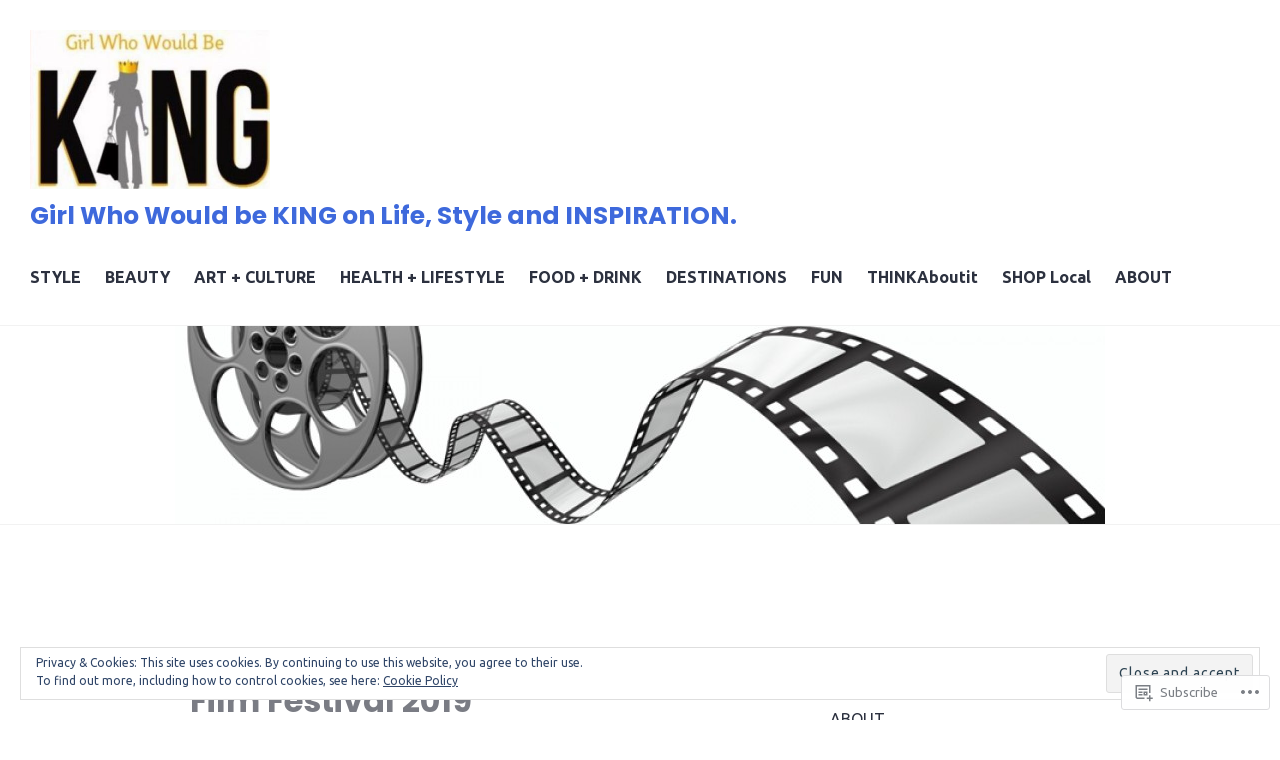

--- FILE ---
content_type: text/html; charset=UTF-8
request_url: https://girlwhowouldbeking.com/tag/palm-springs-international-film-festival-2019/
body_size: 36222
content:
<!DOCTYPE html>
<html lang="en">
<head>
<meta charset="UTF-8">
<meta name="viewport" content="width=device-width, initial-scale=1">
<link rel="profile" href="http://gmpg.org/xfn/11">
<link rel="pingback" href="https://girlwhowouldbeking.com/xmlrpc.php">

<title>Palm Springs International Film Festival 2019 &#8211; Girl Who Would be KING on Life, Style and INSPIRATION.</title>
<script type="text/javascript">
  WebFontConfig = {"google":{"families":["Ubuntu:r,i,b,bi:latin,latin-ext"]},"api_url":"https:\/\/fonts-api.wp.com\/css"};
  (function() {
    var wf = document.createElement('script');
    wf.src = '/wp-content/plugins/custom-fonts/js/webfont.js';
    wf.type = 'text/javascript';
    wf.async = 'true';
    var s = document.getElementsByTagName('script')[0];
    s.parentNode.insertBefore(wf, s);
	})();
</script><style id="jetpack-custom-fonts-css">.wf-active body, .wf-active button, .wf-active input, .wf-active select, .wf-active textarea{font-family:"Ubuntu",sans-serif}.wf-active .author-title{font-family:"Ubuntu",sans-serif}.wf-active .comment-reply-title small{font-family:"Ubuntu",sans-serif}</style>
<meta name='robots' content='max-image-preview:large' />

<!-- Async WordPress.com Remote Login -->
<script id="wpcom_remote_login_js">
var wpcom_remote_login_extra_auth = '';
function wpcom_remote_login_remove_dom_node_id( element_id ) {
	var dom_node = document.getElementById( element_id );
	if ( dom_node ) { dom_node.parentNode.removeChild( dom_node ); }
}
function wpcom_remote_login_remove_dom_node_classes( class_name ) {
	var dom_nodes = document.querySelectorAll( '.' + class_name );
	for ( var i = 0; i < dom_nodes.length; i++ ) {
		dom_nodes[ i ].parentNode.removeChild( dom_nodes[ i ] );
	}
}
function wpcom_remote_login_final_cleanup() {
	wpcom_remote_login_remove_dom_node_classes( "wpcom_remote_login_msg" );
	wpcom_remote_login_remove_dom_node_id( "wpcom_remote_login_key" );
	wpcom_remote_login_remove_dom_node_id( "wpcom_remote_login_validate" );
	wpcom_remote_login_remove_dom_node_id( "wpcom_remote_login_js" );
	wpcom_remote_login_remove_dom_node_id( "wpcom_request_access_iframe" );
	wpcom_remote_login_remove_dom_node_id( "wpcom_request_access_styles" );
}

// Watch for messages back from the remote login
window.addEventListener( "message", function( e ) {
	if ( e.origin === "https://r-login.wordpress.com" ) {
		var data = {};
		try {
			data = JSON.parse( e.data );
		} catch( e ) {
			wpcom_remote_login_final_cleanup();
			return;
		}

		if ( data.msg === 'LOGIN' ) {
			// Clean up the login check iframe
			wpcom_remote_login_remove_dom_node_id( "wpcom_remote_login_key" );

			var id_regex = new RegExp( /^[0-9]+$/ );
			var token_regex = new RegExp( /^.*|.*|.*$/ );
			if (
				token_regex.test( data.token )
				&& id_regex.test( data.wpcomid )
			) {
				// We have everything we need to ask for a login
				var script = document.createElement( "script" );
				script.setAttribute( "id", "wpcom_remote_login_validate" );
				script.src = '/remote-login.php?wpcom_remote_login=validate'
					+ '&wpcomid=' + data.wpcomid
					+ '&token=' + encodeURIComponent( data.token )
					+ '&host=' + window.location.protocol
					+ '//' + window.location.hostname
					+ '&postid=40473'
					+ '&is_singular=';
				document.body.appendChild( script );
			}

			return;
		}

		// Safari ITP, not logged in, so redirect
		if ( data.msg === 'LOGIN-REDIRECT' ) {
			window.location = 'https://wordpress.com/log-in?redirect_to=' + window.location.href;
			return;
		}

		// Safari ITP, storage access failed, remove the request
		if ( data.msg === 'LOGIN-REMOVE' ) {
			var css_zap = 'html { -webkit-transition: margin-top 1s; transition: margin-top 1s; } /* 9001 */ html { margin-top: 0 !important; } * html body { margin-top: 0 !important; } @media screen and ( max-width: 782px ) { html { margin-top: 0 !important; } * html body { margin-top: 0 !important; } }';
			var style_zap = document.createElement( 'style' );
			style_zap.type = 'text/css';
			style_zap.appendChild( document.createTextNode( css_zap ) );
			document.body.appendChild( style_zap );

			var e = document.getElementById( 'wpcom_request_access_iframe' );
			e.parentNode.removeChild( e );

			document.cookie = 'wordpress_com_login_access=denied; path=/; max-age=31536000';

			return;
		}

		// Safari ITP
		if ( data.msg === 'REQUEST_ACCESS' ) {
			console.log( 'request access: safari' );

			// Check ITP iframe enable/disable knob
			if ( wpcom_remote_login_extra_auth !== 'safari_itp_iframe' ) {
				return;
			}

			// If we are in a "private window" there is no ITP.
			var private_window = false;
			try {
				var opendb = window.openDatabase( null, null, null, null );
			} catch( e ) {
				private_window = true;
			}

			if ( private_window ) {
				console.log( 'private window' );
				return;
			}

			var iframe = document.createElement( 'iframe' );
			iframe.id = 'wpcom_request_access_iframe';
			iframe.setAttribute( 'scrolling', 'no' );
			iframe.setAttribute( 'sandbox', 'allow-storage-access-by-user-activation allow-scripts allow-same-origin allow-top-navigation-by-user-activation' );
			iframe.src = 'https://r-login.wordpress.com/remote-login.php?wpcom_remote_login=request_access&origin=' + encodeURIComponent( data.origin ) + '&wpcomid=' + encodeURIComponent( data.wpcomid );

			var css = 'html { -webkit-transition: margin-top 1s; transition: margin-top 1s; } /* 9001 */ html { margin-top: 46px !important; } * html body { margin-top: 46px !important; } @media screen and ( max-width: 660px ) { html { margin-top: 71px !important; } * html body { margin-top: 71px !important; } #wpcom_request_access_iframe { display: block; height: 71px !important; } } #wpcom_request_access_iframe { border: 0px; height: 46px; position: fixed; top: 0; left: 0; width: 100%; min-width: 100%; z-index: 99999; background: #23282d; } ';

			var style = document.createElement( 'style' );
			style.type = 'text/css';
			style.id = 'wpcom_request_access_styles';
			style.appendChild( document.createTextNode( css ) );
			document.body.appendChild( style );

			document.body.appendChild( iframe );
		}

		if ( data.msg === 'DONE' ) {
			wpcom_remote_login_final_cleanup();
		}
	}
}, false );

// Inject the remote login iframe after the page has had a chance to load
// more critical resources
window.addEventListener( "DOMContentLoaded", function( e ) {
	var iframe = document.createElement( "iframe" );
	iframe.style.display = "none";
	iframe.setAttribute( "scrolling", "no" );
	iframe.setAttribute( "id", "wpcom_remote_login_key" );
	iframe.src = "https://r-login.wordpress.com/remote-login.php"
		+ "?wpcom_remote_login=key"
		+ "&origin=aHR0cHM6Ly9naXJsd2hvd291bGRiZWtpbmcuY29t"
		+ "&wpcomid=29855977"
		+ "&time=" + Math.floor( Date.now() / 1000 );
	document.body.appendChild( iframe );
}, false );
</script>
<link rel='dns-prefetch' href='//s0.wp.com' />
<link rel='dns-prefetch' href='//fonts-api.wp.com' />
<link rel="alternate" type="application/rss+xml" title="Girl Who Would be KING on Life, Style and INSPIRATION. &raquo; Feed" href="https://girlwhowouldbeking.com/feed/" />
<link rel="alternate" type="application/rss+xml" title="Girl Who Would be KING on Life, Style and INSPIRATION. &raquo; Comments Feed" href="https://girlwhowouldbeking.com/comments/feed/" />
<link rel="alternate" type="application/rss+xml" title="Girl Who Would be KING on Life, Style and INSPIRATION. &raquo; Palm Springs International Film Festival 2019 Tag Feed" href="https://girlwhowouldbeking.com/tag/palm-springs-international-film-festival-2019/feed/" />
	<script type="text/javascript">
		/* <![CDATA[ */
		function addLoadEvent(func) {
			var oldonload = window.onload;
			if (typeof window.onload != 'function') {
				window.onload = func;
			} else {
				window.onload = function () {
					oldonload();
					func();
				}
			}
		}
		/* ]]> */
	</script>
	<link crossorigin='anonymous' rel='stylesheet' id='all-css-0-1' href='/wp-content/mu-plugins/widgets/eu-cookie-law/templates/style.css?m=1642463000i&cssminify=yes' type='text/css' media='all' />
<style id='wp-emoji-styles-inline-css'>

	img.wp-smiley, img.emoji {
		display: inline !important;
		border: none !important;
		box-shadow: none !important;
		height: 1em !important;
		width: 1em !important;
		margin: 0 0.07em !important;
		vertical-align: -0.1em !important;
		background: none !important;
		padding: 0 !important;
	}
/*# sourceURL=wp-emoji-styles-inline-css */
</style>
<link crossorigin='anonymous' rel='stylesheet' id='all-css-2-1' href='/wp-content/plugins/gutenberg-core/v22.2.0/build/styles/block-library/style.css?m=1764855221i&cssminify=yes' type='text/css' media='all' />
<style id='wp-block-library-inline-css'>
.has-text-align-justify {
	text-align:justify;
}
.has-text-align-justify{text-align:justify;}

/*# sourceURL=wp-block-library-inline-css */
</style><style id='global-styles-inline-css'>
:root{--wp--preset--aspect-ratio--square: 1;--wp--preset--aspect-ratio--4-3: 4/3;--wp--preset--aspect-ratio--3-4: 3/4;--wp--preset--aspect-ratio--3-2: 3/2;--wp--preset--aspect-ratio--2-3: 2/3;--wp--preset--aspect-ratio--16-9: 16/9;--wp--preset--aspect-ratio--9-16: 9/16;--wp--preset--color--black: #000000;--wp--preset--color--cyan-bluish-gray: #abb8c3;--wp--preset--color--white: #fff;--wp--preset--color--pale-pink: #f78da7;--wp--preset--color--vivid-red: #cf2e2e;--wp--preset--color--luminous-vivid-orange: #ff6900;--wp--preset--color--luminous-vivid-amber: #fcb900;--wp--preset--color--light-green-cyan: #7bdcb5;--wp--preset--color--vivid-green-cyan: #00d084;--wp--preset--color--pale-cyan-blue: #8ed1fc;--wp--preset--color--vivid-cyan-blue: #0693e3;--wp--preset--color--vivid-purple: #9b51e0;--wp--preset--color--blue: #3e69dc;--wp--preset--color--dark-gray: #2c313f;--wp--preset--color--medium-gray: #73757D;--wp--preset--color--light-gray: #f3f3f3;--wp--preset--gradient--vivid-cyan-blue-to-vivid-purple: linear-gradient(135deg,rgb(6,147,227) 0%,rgb(155,81,224) 100%);--wp--preset--gradient--light-green-cyan-to-vivid-green-cyan: linear-gradient(135deg,rgb(122,220,180) 0%,rgb(0,208,130) 100%);--wp--preset--gradient--luminous-vivid-amber-to-luminous-vivid-orange: linear-gradient(135deg,rgb(252,185,0) 0%,rgb(255,105,0) 100%);--wp--preset--gradient--luminous-vivid-orange-to-vivid-red: linear-gradient(135deg,rgb(255,105,0) 0%,rgb(207,46,46) 100%);--wp--preset--gradient--very-light-gray-to-cyan-bluish-gray: linear-gradient(135deg,rgb(238,238,238) 0%,rgb(169,184,195) 100%);--wp--preset--gradient--cool-to-warm-spectrum: linear-gradient(135deg,rgb(74,234,220) 0%,rgb(151,120,209) 20%,rgb(207,42,186) 40%,rgb(238,44,130) 60%,rgb(251,105,98) 80%,rgb(254,248,76) 100%);--wp--preset--gradient--blush-light-purple: linear-gradient(135deg,rgb(255,206,236) 0%,rgb(152,150,240) 100%);--wp--preset--gradient--blush-bordeaux: linear-gradient(135deg,rgb(254,205,165) 0%,rgb(254,45,45) 50%,rgb(107,0,62) 100%);--wp--preset--gradient--luminous-dusk: linear-gradient(135deg,rgb(255,203,112) 0%,rgb(199,81,192) 50%,rgb(65,88,208) 100%);--wp--preset--gradient--pale-ocean: linear-gradient(135deg,rgb(255,245,203) 0%,rgb(182,227,212) 50%,rgb(51,167,181) 100%);--wp--preset--gradient--electric-grass: linear-gradient(135deg,rgb(202,248,128) 0%,rgb(113,206,126) 100%);--wp--preset--gradient--midnight: linear-gradient(135deg,rgb(2,3,129) 0%,rgb(40,116,252) 100%);--wp--preset--font-size--small: 13px;--wp--preset--font-size--medium: 20px;--wp--preset--font-size--large: 36px;--wp--preset--font-size--x-large: 42px;--wp--preset--font-family--albert-sans: 'Albert Sans', sans-serif;--wp--preset--font-family--alegreya: Alegreya, serif;--wp--preset--font-family--arvo: Arvo, serif;--wp--preset--font-family--bodoni-moda: 'Bodoni Moda', serif;--wp--preset--font-family--bricolage-grotesque: 'Bricolage Grotesque', sans-serif;--wp--preset--font-family--cabin: Cabin, sans-serif;--wp--preset--font-family--chivo: Chivo, sans-serif;--wp--preset--font-family--commissioner: Commissioner, sans-serif;--wp--preset--font-family--cormorant: Cormorant, serif;--wp--preset--font-family--courier-prime: 'Courier Prime', monospace;--wp--preset--font-family--crimson-pro: 'Crimson Pro', serif;--wp--preset--font-family--dm-mono: 'DM Mono', monospace;--wp--preset--font-family--dm-sans: 'DM Sans', sans-serif;--wp--preset--font-family--dm-serif-display: 'DM Serif Display', serif;--wp--preset--font-family--domine: Domine, serif;--wp--preset--font-family--eb-garamond: 'EB Garamond', serif;--wp--preset--font-family--epilogue: Epilogue, sans-serif;--wp--preset--font-family--fahkwang: Fahkwang, sans-serif;--wp--preset--font-family--figtree: Figtree, sans-serif;--wp--preset--font-family--fira-sans: 'Fira Sans', sans-serif;--wp--preset--font-family--fjalla-one: 'Fjalla One', sans-serif;--wp--preset--font-family--fraunces: Fraunces, serif;--wp--preset--font-family--gabarito: Gabarito, system-ui;--wp--preset--font-family--ibm-plex-mono: 'IBM Plex Mono', monospace;--wp--preset--font-family--ibm-plex-sans: 'IBM Plex Sans', sans-serif;--wp--preset--font-family--ibarra-real-nova: 'Ibarra Real Nova', serif;--wp--preset--font-family--instrument-serif: 'Instrument Serif', serif;--wp--preset--font-family--inter: Inter, sans-serif;--wp--preset--font-family--josefin-sans: 'Josefin Sans', sans-serif;--wp--preset--font-family--jost: Jost, sans-serif;--wp--preset--font-family--libre-baskerville: 'Libre Baskerville', serif;--wp--preset--font-family--libre-franklin: 'Libre Franklin', sans-serif;--wp--preset--font-family--literata: Literata, serif;--wp--preset--font-family--lora: Lora, serif;--wp--preset--font-family--merriweather: Merriweather, serif;--wp--preset--font-family--montserrat: Montserrat, sans-serif;--wp--preset--font-family--newsreader: Newsreader, serif;--wp--preset--font-family--noto-sans-mono: 'Noto Sans Mono', sans-serif;--wp--preset--font-family--nunito: Nunito, sans-serif;--wp--preset--font-family--open-sans: 'Open Sans', sans-serif;--wp--preset--font-family--overpass: Overpass, sans-serif;--wp--preset--font-family--pt-serif: 'PT Serif', serif;--wp--preset--font-family--petrona: Petrona, serif;--wp--preset--font-family--piazzolla: Piazzolla, serif;--wp--preset--font-family--playfair-display: 'Playfair Display', serif;--wp--preset--font-family--plus-jakarta-sans: 'Plus Jakarta Sans', sans-serif;--wp--preset--font-family--poppins: Poppins, sans-serif;--wp--preset--font-family--raleway: Raleway, sans-serif;--wp--preset--font-family--roboto: Roboto, sans-serif;--wp--preset--font-family--roboto-slab: 'Roboto Slab', serif;--wp--preset--font-family--rubik: Rubik, sans-serif;--wp--preset--font-family--rufina: Rufina, serif;--wp--preset--font-family--sora: Sora, sans-serif;--wp--preset--font-family--source-sans-3: 'Source Sans 3', sans-serif;--wp--preset--font-family--source-serif-4: 'Source Serif 4', serif;--wp--preset--font-family--space-mono: 'Space Mono', monospace;--wp--preset--font-family--syne: Syne, sans-serif;--wp--preset--font-family--texturina: Texturina, serif;--wp--preset--font-family--urbanist: Urbanist, sans-serif;--wp--preset--font-family--work-sans: 'Work Sans', sans-serif;--wp--preset--spacing--20: 0.44rem;--wp--preset--spacing--30: 0.67rem;--wp--preset--spacing--40: 1rem;--wp--preset--spacing--50: 1.5rem;--wp--preset--spacing--60: 2.25rem;--wp--preset--spacing--70: 3.38rem;--wp--preset--spacing--80: 5.06rem;--wp--preset--shadow--natural: 6px 6px 9px rgba(0, 0, 0, 0.2);--wp--preset--shadow--deep: 12px 12px 50px rgba(0, 0, 0, 0.4);--wp--preset--shadow--sharp: 6px 6px 0px rgba(0, 0, 0, 0.2);--wp--preset--shadow--outlined: 6px 6px 0px -3px rgb(255, 255, 255), 6px 6px rgb(0, 0, 0);--wp--preset--shadow--crisp: 6px 6px 0px rgb(0, 0, 0);}:where(.is-layout-flex){gap: 0.5em;}:where(.is-layout-grid){gap: 0.5em;}body .is-layout-flex{display: flex;}.is-layout-flex{flex-wrap: wrap;align-items: center;}.is-layout-flex > :is(*, div){margin: 0;}body .is-layout-grid{display: grid;}.is-layout-grid > :is(*, div){margin: 0;}:where(.wp-block-columns.is-layout-flex){gap: 2em;}:where(.wp-block-columns.is-layout-grid){gap: 2em;}:where(.wp-block-post-template.is-layout-flex){gap: 1.25em;}:where(.wp-block-post-template.is-layout-grid){gap: 1.25em;}.has-black-color{color: var(--wp--preset--color--black) !important;}.has-cyan-bluish-gray-color{color: var(--wp--preset--color--cyan-bluish-gray) !important;}.has-white-color{color: var(--wp--preset--color--white) !important;}.has-pale-pink-color{color: var(--wp--preset--color--pale-pink) !important;}.has-vivid-red-color{color: var(--wp--preset--color--vivid-red) !important;}.has-luminous-vivid-orange-color{color: var(--wp--preset--color--luminous-vivid-orange) !important;}.has-luminous-vivid-amber-color{color: var(--wp--preset--color--luminous-vivid-amber) !important;}.has-light-green-cyan-color{color: var(--wp--preset--color--light-green-cyan) !important;}.has-vivid-green-cyan-color{color: var(--wp--preset--color--vivid-green-cyan) !important;}.has-pale-cyan-blue-color{color: var(--wp--preset--color--pale-cyan-blue) !important;}.has-vivid-cyan-blue-color{color: var(--wp--preset--color--vivid-cyan-blue) !important;}.has-vivid-purple-color{color: var(--wp--preset--color--vivid-purple) !important;}.has-black-background-color{background-color: var(--wp--preset--color--black) !important;}.has-cyan-bluish-gray-background-color{background-color: var(--wp--preset--color--cyan-bluish-gray) !important;}.has-white-background-color{background-color: var(--wp--preset--color--white) !important;}.has-pale-pink-background-color{background-color: var(--wp--preset--color--pale-pink) !important;}.has-vivid-red-background-color{background-color: var(--wp--preset--color--vivid-red) !important;}.has-luminous-vivid-orange-background-color{background-color: var(--wp--preset--color--luminous-vivid-orange) !important;}.has-luminous-vivid-amber-background-color{background-color: var(--wp--preset--color--luminous-vivid-amber) !important;}.has-light-green-cyan-background-color{background-color: var(--wp--preset--color--light-green-cyan) !important;}.has-vivid-green-cyan-background-color{background-color: var(--wp--preset--color--vivid-green-cyan) !important;}.has-pale-cyan-blue-background-color{background-color: var(--wp--preset--color--pale-cyan-blue) !important;}.has-vivid-cyan-blue-background-color{background-color: var(--wp--preset--color--vivid-cyan-blue) !important;}.has-vivid-purple-background-color{background-color: var(--wp--preset--color--vivid-purple) !important;}.has-black-border-color{border-color: var(--wp--preset--color--black) !important;}.has-cyan-bluish-gray-border-color{border-color: var(--wp--preset--color--cyan-bluish-gray) !important;}.has-white-border-color{border-color: var(--wp--preset--color--white) !important;}.has-pale-pink-border-color{border-color: var(--wp--preset--color--pale-pink) !important;}.has-vivid-red-border-color{border-color: var(--wp--preset--color--vivid-red) !important;}.has-luminous-vivid-orange-border-color{border-color: var(--wp--preset--color--luminous-vivid-orange) !important;}.has-luminous-vivid-amber-border-color{border-color: var(--wp--preset--color--luminous-vivid-amber) !important;}.has-light-green-cyan-border-color{border-color: var(--wp--preset--color--light-green-cyan) !important;}.has-vivid-green-cyan-border-color{border-color: var(--wp--preset--color--vivid-green-cyan) !important;}.has-pale-cyan-blue-border-color{border-color: var(--wp--preset--color--pale-cyan-blue) !important;}.has-vivid-cyan-blue-border-color{border-color: var(--wp--preset--color--vivid-cyan-blue) !important;}.has-vivid-purple-border-color{border-color: var(--wp--preset--color--vivid-purple) !important;}.has-vivid-cyan-blue-to-vivid-purple-gradient-background{background: var(--wp--preset--gradient--vivid-cyan-blue-to-vivid-purple) !important;}.has-light-green-cyan-to-vivid-green-cyan-gradient-background{background: var(--wp--preset--gradient--light-green-cyan-to-vivid-green-cyan) !important;}.has-luminous-vivid-amber-to-luminous-vivid-orange-gradient-background{background: var(--wp--preset--gradient--luminous-vivid-amber-to-luminous-vivid-orange) !important;}.has-luminous-vivid-orange-to-vivid-red-gradient-background{background: var(--wp--preset--gradient--luminous-vivid-orange-to-vivid-red) !important;}.has-very-light-gray-to-cyan-bluish-gray-gradient-background{background: var(--wp--preset--gradient--very-light-gray-to-cyan-bluish-gray) !important;}.has-cool-to-warm-spectrum-gradient-background{background: var(--wp--preset--gradient--cool-to-warm-spectrum) !important;}.has-blush-light-purple-gradient-background{background: var(--wp--preset--gradient--blush-light-purple) !important;}.has-blush-bordeaux-gradient-background{background: var(--wp--preset--gradient--blush-bordeaux) !important;}.has-luminous-dusk-gradient-background{background: var(--wp--preset--gradient--luminous-dusk) !important;}.has-pale-ocean-gradient-background{background: var(--wp--preset--gradient--pale-ocean) !important;}.has-electric-grass-gradient-background{background: var(--wp--preset--gradient--electric-grass) !important;}.has-midnight-gradient-background{background: var(--wp--preset--gradient--midnight) !important;}.has-small-font-size{font-size: var(--wp--preset--font-size--small) !important;}.has-medium-font-size{font-size: var(--wp--preset--font-size--medium) !important;}.has-large-font-size{font-size: var(--wp--preset--font-size--large) !important;}.has-x-large-font-size{font-size: var(--wp--preset--font-size--x-large) !important;}.has-albert-sans-font-family{font-family: var(--wp--preset--font-family--albert-sans) !important;}.has-alegreya-font-family{font-family: var(--wp--preset--font-family--alegreya) !important;}.has-arvo-font-family{font-family: var(--wp--preset--font-family--arvo) !important;}.has-bodoni-moda-font-family{font-family: var(--wp--preset--font-family--bodoni-moda) !important;}.has-bricolage-grotesque-font-family{font-family: var(--wp--preset--font-family--bricolage-grotesque) !important;}.has-cabin-font-family{font-family: var(--wp--preset--font-family--cabin) !important;}.has-chivo-font-family{font-family: var(--wp--preset--font-family--chivo) !important;}.has-commissioner-font-family{font-family: var(--wp--preset--font-family--commissioner) !important;}.has-cormorant-font-family{font-family: var(--wp--preset--font-family--cormorant) !important;}.has-courier-prime-font-family{font-family: var(--wp--preset--font-family--courier-prime) !important;}.has-crimson-pro-font-family{font-family: var(--wp--preset--font-family--crimson-pro) !important;}.has-dm-mono-font-family{font-family: var(--wp--preset--font-family--dm-mono) !important;}.has-dm-sans-font-family{font-family: var(--wp--preset--font-family--dm-sans) !important;}.has-dm-serif-display-font-family{font-family: var(--wp--preset--font-family--dm-serif-display) !important;}.has-domine-font-family{font-family: var(--wp--preset--font-family--domine) !important;}.has-eb-garamond-font-family{font-family: var(--wp--preset--font-family--eb-garamond) !important;}.has-epilogue-font-family{font-family: var(--wp--preset--font-family--epilogue) !important;}.has-fahkwang-font-family{font-family: var(--wp--preset--font-family--fahkwang) !important;}.has-figtree-font-family{font-family: var(--wp--preset--font-family--figtree) !important;}.has-fira-sans-font-family{font-family: var(--wp--preset--font-family--fira-sans) !important;}.has-fjalla-one-font-family{font-family: var(--wp--preset--font-family--fjalla-one) !important;}.has-fraunces-font-family{font-family: var(--wp--preset--font-family--fraunces) !important;}.has-gabarito-font-family{font-family: var(--wp--preset--font-family--gabarito) !important;}.has-ibm-plex-mono-font-family{font-family: var(--wp--preset--font-family--ibm-plex-mono) !important;}.has-ibm-plex-sans-font-family{font-family: var(--wp--preset--font-family--ibm-plex-sans) !important;}.has-ibarra-real-nova-font-family{font-family: var(--wp--preset--font-family--ibarra-real-nova) !important;}.has-instrument-serif-font-family{font-family: var(--wp--preset--font-family--instrument-serif) !important;}.has-inter-font-family{font-family: var(--wp--preset--font-family--inter) !important;}.has-josefin-sans-font-family{font-family: var(--wp--preset--font-family--josefin-sans) !important;}.has-jost-font-family{font-family: var(--wp--preset--font-family--jost) !important;}.has-libre-baskerville-font-family{font-family: var(--wp--preset--font-family--libre-baskerville) !important;}.has-libre-franklin-font-family{font-family: var(--wp--preset--font-family--libre-franklin) !important;}.has-literata-font-family{font-family: var(--wp--preset--font-family--literata) !important;}.has-lora-font-family{font-family: var(--wp--preset--font-family--lora) !important;}.has-merriweather-font-family{font-family: var(--wp--preset--font-family--merriweather) !important;}.has-montserrat-font-family{font-family: var(--wp--preset--font-family--montserrat) !important;}.has-newsreader-font-family{font-family: var(--wp--preset--font-family--newsreader) !important;}.has-noto-sans-mono-font-family{font-family: var(--wp--preset--font-family--noto-sans-mono) !important;}.has-nunito-font-family{font-family: var(--wp--preset--font-family--nunito) !important;}.has-open-sans-font-family{font-family: var(--wp--preset--font-family--open-sans) !important;}.has-overpass-font-family{font-family: var(--wp--preset--font-family--overpass) !important;}.has-pt-serif-font-family{font-family: var(--wp--preset--font-family--pt-serif) !important;}.has-petrona-font-family{font-family: var(--wp--preset--font-family--petrona) !important;}.has-piazzolla-font-family{font-family: var(--wp--preset--font-family--piazzolla) !important;}.has-playfair-display-font-family{font-family: var(--wp--preset--font-family--playfair-display) !important;}.has-plus-jakarta-sans-font-family{font-family: var(--wp--preset--font-family--plus-jakarta-sans) !important;}.has-poppins-font-family{font-family: var(--wp--preset--font-family--poppins) !important;}.has-raleway-font-family{font-family: var(--wp--preset--font-family--raleway) !important;}.has-roboto-font-family{font-family: var(--wp--preset--font-family--roboto) !important;}.has-roboto-slab-font-family{font-family: var(--wp--preset--font-family--roboto-slab) !important;}.has-rubik-font-family{font-family: var(--wp--preset--font-family--rubik) !important;}.has-rufina-font-family{font-family: var(--wp--preset--font-family--rufina) !important;}.has-sora-font-family{font-family: var(--wp--preset--font-family--sora) !important;}.has-source-sans-3-font-family{font-family: var(--wp--preset--font-family--source-sans-3) !important;}.has-source-serif-4-font-family{font-family: var(--wp--preset--font-family--source-serif-4) !important;}.has-space-mono-font-family{font-family: var(--wp--preset--font-family--space-mono) !important;}.has-syne-font-family{font-family: var(--wp--preset--font-family--syne) !important;}.has-texturina-font-family{font-family: var(--wp--preset--font-family--texturina) !important;}.has-urbanist-font-family{font-family: var(--wp--preset--font-family--urbanist) !important;}.has-work-sans-font-family{font-family: var(--wp--preset--font-family--work-sans) !important;}
/*# sourceURL=global-styles-inline-css */
</style>

<style id='classic-theme-styles-inline-css'>
/*! This file is auto-generated */
.wp-block-button__link{color:#fff;background-color:#32373c;border-radius:9999px;box-shadow:none;text-decoration:none;padding:calc(.667em + 2px) calc(1.333em + 2px);font-size:1.125em}.wp-block-file__button{background:#32373c;color:#fff;text-decoration:none}
/*# sourceURL=/wp-includes/css/classic-themes.min.css */
</style>
<link crossorigin='anonymous' rel='stylesheet' id='all-css-4-1' href='/_static/??-eJx9jc0OgjAQhF/I7QYF0YPxUQyUDRba0nS3om9vSfw7GC6b2cl8MzgH0JMX8oLBpt54Rj21dtIj41YVB1UAGxcsQaSbKrEzLJ8EsDwsKc28wZ8il+DbFSn7LjSyJBx1piFLLsfWsNl0PUnG+a1B6L6OhDwDbRsiMUO+ziQHcs1bvMYNJKHR4+tHTh4vxmvsyVM0GeD/cuk8u1NRV7ttfdyX1fAEZPp7cQ==&cssminify=yes' type='text/css' media='all' />
<link rel='stylesheet' id='shoreditch-fonts-css' href='https://fonts-api.wp.com/css?family=Poppins%3A400%2C700%7CLato%3A400%2C700%2C400italic%2C700italic%7CInconsolata%3A400%2C700&#038;subset=latin%2Clatin-ext' media='all' />
<link crossorigin='anonymous' rel='stylesheet' id='all-css-6-1' href='/_static/??-eJyNzUsKgDAMANELWUNpUVyId2kMVO0PEyneXsUD6H4eA7UozEkoCYinSAzlcMA+7zQvgh5YzkAtMjfw2d4VuJBx459gSfgOVC2Y46OmOOre6m4wxpr1Aho7Owo=&cssminify=yes' type='text/css' media='all' />
<style id='jetpack_facebook_likebox-inline-css'>
.widget_facebook_likebox {
	overflow: hidden;
}

/*# sourceURL=/wp-content/mu-plugins/jetpack-plugin/sun/modules/widgets/facebook-likebox/style.css */
</style>
<link crossorigin='anonymous' rel='stylesheet' id='all-css-8-1' href='/_static/??-eJzTLy/QTc7PK0nNK9HPLdUtyClNz8wr1i9KTcrJTwcy0/WTi5G5ekCujj52Temp+bo5+cmJJZn5eSgc3bScxMwikFb7XFtDE1NLExMLc0OTLACohS2q&cssminify=yes' type='text/css' media='all' />
<link crossorigin='anonymous' rel='stylesheet' id='print-css-9-1' href='/wp-content/mu-plugins/global-print/global-print.css?m=1465851035i&cssminify=yes' type='text/css' media='print' />
<style id='jetpack-global-styles-frontend-style-inline-css'>
:root { --font-headings: unset; --font-base: unset; --font-headings-default: -apple-system,BlinkMacSystemFont,"Segoe UI",Roboto,Oxygen-Sans,Ubuntu,Cantarell,"Helvetica Neue",sans-serif; --font-base-default: -apple-system,BlinkMacSystemFont,"Segoe UI",Roboto,Oxygen-Sans,Ubuntu,Cantarell,"Helvetica Neue",sans-serif;}
/*# sourceURL=jetpack-global-styles-frontend-style-inline-css */
</style>
<link crossorigin='anonymous' rel='stylesheet' id='all-css-12-1' href='/wp-content/themes/h4/global.css?m=1420737423i&cssminify=yes' type='text/css' media='all' />
<script type="text/javascript" id="wpcom-actionbar-placeholder-js-extra">
/* <![CDATA[ */
var actionbardata = {"siteID":"29855977","postID":"0","siteURL":"https://girlwhowouldbeking.com","xhrURL":"https://girlwhowouldbeking.com/wp-admin/admin-ajax.php","nonce":"a1fa0fa1af","isLoggedIn":"","statusMessage":"","subsEmailDefault":"instantly","proxyScriptUrl":"https://s0.wp.com/wp-content/js/wpcom-proxy-request.js?m=1513050504i&amp;ver=20211021","i18n":{"followedText":"New posts from this site will now appear in your \u003Ca href=\"https://wordpress.com/reader\"\u003EReader\u003C/a\u003E","foldBar":"Collapse this bar","unfoldBar":"Expand this bar","shortLinkCopied":"Shortlink copied to clipboard."}};
//# sourceURL=wpcom-actionbar-placeholder-js-extra
/* ]]> */
</script>
<script type="text/javascript" id="jetpack-mu-wpcom-settings-js-before">
/* <![CDATA[ */
var JETPACK_MU_WPCOM_SETTINGS = {"assetsUrl":"https://s0.wp.com/wp-content/mu-plugins/jetpack-mu-wpcom-plugin/sun/jetpack_vendor/automattic/jetpack-mu-wpcom/src/build/"};
//# sourceURL=jetpack-mu-wpcom-settings-js-before
/* ]]> */
</script>
<script crossorigin='anonymous' type='text/javascript'  src='/_static/??-eJyFjcsOwiAQRX/I6dSa+lgYvwWBEAgMOAPW/n3bqIk7V2dxT87FqYDOVC1VDIIcKxTOr7kLssN186RjM1a2MTya5fmDLnn6K0HyjlW1v/L37R6zgxKb8yQ4ZTbKCOioRN4hnQo+hw1AmcCZwmvilq7709CPh/54voQFmNpFWg=='></script>
<script type="text/javascript" id="rlt-proxy-js-after">
/* <![CDATA[ */
	rltInitialize( {"token":null,"iframeOrigins":["https:\/\/widgets.wp.com"]} );
//# sourceURL=rlt-proxy-js-after
/* ]]> */
</script>
<link rel="EditURI" type="application/rsd+xml" title="RSD" href="https://intrigueimports.wordpress.com/xmlrpc.php?rsd" />
<meta name="generator" content="WordPress.com" />

<!-- Jetpack Open Graph Tags -->
<meta property="og:type" content="website" />
<meta property="og:title" content="Palm Springs International Film Festival 2019 &#8211; Girl Who Would be KING on Life, Style and INSPIRATION." />
<meta property="og:url" content="https://girlwhowouldbeking.com/tag/palm-springs-international-film-festival-2019/" />
<meta property="og:site_name" content="Girl Who Would be KING on Life, Style and INSPIRATION." />
<meta property="og:image" content="https://girlwhowouldbeking.com/wp-content/uploads/2018/06/cropped-me11.jpg?w=200" />
<meta property="og:image:width" content="200" />
<meta property="og:image:height" content="200" />
<meta property="og:image:alt" content="" />
<meta property="og:locale" content="en_US" />
<meta name="twitter:creator" content="@IntrigueImports" />

<!-- End Jetpack Open Graph Tags -->
<link rel='openid.server' href='https://girlwhowouldbeking.com/?openidserver=1' />
<link rel='openid.delegate' href='https://girlwhowouldbeking.com/' />
<link rel="search" type="application/opensearchdescription+xml" href="https://girlwhowouldbeking.com/osd.xml" title="Girl Who Would be KING on Life, Style and INSPIRATION." />
<link rel="search" type="application/opensearchdescription+xml" href="https://s1.wp.com/opensearch.xml" title="WordPress.com" />
		<style type="text/css">
			.recentcomments a {
				display: inline !important;
				padding: 0 !important;
				margin: 0 !important;
			}

			table.recentcommentsavatartop img.avatar, table.recentcommentsavatarend img.avatar {
				border: 0px;
				margin: 0;
			}

			table.recentcommentsavatartop a, table.recentcommentsavatarend a {
				border: 0px !important;
				background-color: transparent !important;
			}

			td.recentcommentsavatarend, td.recentcommentsavatartop {
				padding: 0px 0px 1px 0px;
				margin: 0px;
			}

			td.recentcommentstextend {
				border: none !important;
				padding: 0px 0px 2px 10px;
			}

			.rtl td.recentcommentstextend {
				padding: 0px 10px 2px 0px;
			}

			td.recentcommentstexttop {
				border: none;
				padding: 0px 0px 0px 10px;
			}

			.rtl td.recentcommentstexttop {
				padding: 0px 10px 0px 0px;
			}
		</style>
		<meta name="description" content="Posts about Palm Springs International Film Festival 2019 written by Debbie King" />
		<script type="text/javascript">

			window.doNotSellCallback = function() {

				var linkElements = [
					'a[href="https://wordpress.com/?ref=footer_blog"]',
					'a[href="https://wordpress.com/?ref=footer_website"]',
					'a[href="https://wordpress.com/?ref=vertical_footer"]',
					'a[href^="https://wordpress.com/?ref=footer_segment_"]',
				].join(',');

				var dnsLink = document.createElement( 'a' );
				dnsLink.href = 'https://wordpress.com/advertising-program-optout/';
				dnsLink.classList.add( 'do-not-sell-link' );
				dnsLink.rel = 'nofollow';
				dnsLink.style.marginLeft = '0.5em';
				dnsLink.textContent = 'Do Not Sell or Share My Personal Information';

				var creditLinks = document.querySelectorAll( linkElements );

				if ( 0 === creditLinks.length ) {
					return false;
				}

				Array.prototype.forEach.call( creditLinks, function( el ) {
					el.insertAdjacentElement( 'afterend', dnsLink );
				});

				return true;
			};

		</script>
		<style type="text/css" id="custom-colors-css">.main-navigation ul ul,
		.site .tiled-gallery-caption,
		.site-header,
		body { background-color: #ffffff;}
.button,
		.button.minimal:focus,
		.button.minimal:hover,
		.button:focus,
		.button:hover,
		.featured-content .hentry.has-post-thumbnail .button,
		.featured-content .hentry.has-post-thumbnail .button.minimal:focus,
		.featured-content .hentry.has-post-thumbnail .button.minimal:hover,
		.main-navigation .button a,
		.main-navigation .button a:focus,
		.main-navigation .button a:hover,
		.main-navigation .button.minimal a:focus,
		.main-navigation .button.minimal a:hover,
		.page-template-panel-page .hentry.has-post-thumbnail .button,
		.page-template-panel-page .hentry.has-post-thumbnail .button.minimal:focus,
		.page-template-panel-page .hentry.has-post-thumbnail .button.minimal:hover,
		.site-main #infinite-handle span button,
		.site-main #infinite-handle span button:focus,
		.site-main #infinite-handle span button:hover,
		button,
		input[type="button"],
		input[type="reset"],
		input[type="submit"],
		ins,
		mark,
		.milestone-widget .milestone-header { color: #ffffff;}
.comment-navigation a:focus,
		.comment-navigation a:hover,
		.comment-navigation:before,
		.main-navigation .button:before,
		.page-links > span,
		.page-links a,
		.post-navigation a:focus,
		.post-navigation a:hover,
		.posts-navigation a:focus,
		.posts-navigation a:hover,
		.posts-navigation:before,
		.site .jetpack-social-navigation a:focus,
		.site .jetpack-social-navigation a:hover,
		.site .jetpack_widget_social_icons a:focus,
		.site .jetpack_widget_social_icons a:hover,
		.site .widget_wpcom_social_media_icons_widget a:focus,
		.site .widget_wpcom_social_media_icons_widget a:hover,
		.widget_calendar tbody a,
		.widget_tag_cloud .tagcloud a,
		code,
		hr,
		input[type="color"],
		input[type="date"],
		input[type="datetime"],
		input[type="datetime-local"],
		input[type="email"],
		input[type="month"],
		input[type="number"],
		input[type="password"],
		input[type="range"],
		input[type="search"],
		input[type="tel"],
		input[type="text"],
		input[type="time"],
		input[type="url"],
		input[type="week"],
		kbd,
		select,
		textarea,
		tt,
		var,
		.widget_tag_cloud > div a,
		.wp_widget_tag_cloud > div a { background-color: #F2F2F2;}
.comment-navigation,
		.entry-author,
		.jetpack_subscription_widget .success,
		.jetpack_subscription_widget form,
		.post-navigation a,
		.posts-navigation,
		.site .jetpack-social-navigation a,
		.site .jetpack-testimonial,
		.site .testimonial-entry,
		.site .jetpack_widget_social_icons a,
		.site .widget_wpcom_social_media_icons_widget a,
		.site .wp-playlist,
		fieldset,
		pre,
		table,
		td,
		th,
		.milestone-widget .milestone-countdown,
		.milestone-widget .milestone-message,
		.widget.top_rated .pd_top_rated_holder_posts > p,
		.widget.top_rated ul,
		.widget_blog_subscription .success,
		.widget_blog_subscription form { border-color: #F2F2F2;}
.comment-list > li,
		.featured-content,
		.header-image,
		.hentry,
		.page-header,
		.post-navigation,
		.sd-like.jetpack-likes-widget-wrapper,
		.sd-sharing-enabled:not(#jp-post-flair),
		.site .wp-playlist-item,
		.site-header,
		.widget_archive ul,
		.widget_categories ul,
		.widget_goodreads div[class^="gr_custom_each_container"]:last-of-type,
		.widget_links ul,
		.widget_meta ul,
		.widget_nav_menu ul,
		.widget_pages ul,
		.widget_recent_comments ul,
		.widget_recent_entries ul,
		.widget_rss ul,
		.widget_rss_links p:last-of-type,
		.widget_rss_links ul,
		.widget_top-posts ul,
		.wp-caption .wp-caption-text,
		div#jp-relatedposts,
		.hentry .wpcom-reblog-snapshot .reblogger-note,
		.widget_authors ul,
		.widget_jp_blogs_i_follow ol,
		.widget_top-clicks ul,
		.widget_top-posts ul,
		.widget_upcoming_events_widget ul { border-bottom-color: #F2F2F2;}
#infinite-handle,
		.comment-navigation + .comment-respond,
		.comments-area,
		.comments-wrapper + .comment-respond,
		.featured-content .flex-control-paging,
		.infinite-wrap,
		.sd-rating + .sd-sharing-enabled:not(#jp-post-flair),
		.site-footer,
		.site-main .infinite-loader,
		.widget-footer-bottom-area,
		.widget_archive li,
		.widget_categories li,
		.widget_goodreads div[class^="gr_custom_each_container"],
		.widget_links li,
		.widget_meta li,
		.widget_nav_menu li,
		.widget_pages li,
		.widget_recent_comments li,
		.widget_recent_entries li,
		.widget_rss li,
		.widget_rss_links li,
		.widget_rss_links p,
		.widget_top-posts li,
		#comments .comments-wrapper + #respond,
		.widget_authors li,
		.widget_jp_blogs_i_follow li,
		.widget_top-clicks li,
		.widget_top-posts li,
		.widget_upcoming_events_widget li { border-top-color: #F2F2F2;}
.comment-metadata .edit-link:before,
		.entry-footer > span:not(:last-child):after,
		.main-navigation ul,
		.sep,
		#comments #comment-form-share-text-padder,
		#comments #respond #comment-form-comment,
		#comments #respond .comment-form-fields div.comment-form-input { color: #F2F2F2;}
.widget-footer-top-area select option { color: #FFFFFF;}
.author-title,
		.page-title span,
		.post-navigation .meta-nav,
		.site .jetpack-social-navigation a,
		.site .tiled-gallery-caption,
		.site-info a,
		body,
		input,
		select,
		textarea,
		#comments #comment-form-share-text-padder textarea,
		#comments #respond #comment-form-comment textarea,
		#comments #respond #comment-form-identity #comment-form-nascar p,
		#comments #respond #comment-form-load-service p,
		#comments #respond .comment-form-fields div.comment-form-input input,
		#comments #respond .comment-form-fields label,
		#comments #respond .comment-form-fields label span.nopublish,
		#comments #respond .comment-form-fields label span.required,
		#comments #respond .comment-form-fields p.comment-form-log-out,
		#comments #respond .comment-form-fields p.comment-form-posting-as,
		#comments #respond form *,
		#comments #respond p.comment-subscription-form label { color: #7A7C84;}
:-moz-placeholder { color: #7A7C84;}
::-moz-placeholder { color: #7A7C84;}
:-ms-input-placeholder { color: #7A7C84;}
::-webkit-input-placeholder { color: #7A7C84;}
::input-placeholder { color: #7A7C84;}
.back-top,
		.button:focus,
		.button:hover,
		.search-form .search-submit:focus:before,
		.search-form .search-submit:hover:before,
		.site-main #infinite-handle span button:focus,
		.site-main #infinite-handle span button:hover,
		button:focus,
		button:hover,
		input[type="button"]:focus,
		input[type="button"]:hover,
		input[type="reset"]:focus,
		input[type="reset"]:hover,
		input[type="submit"]:focus,
		input[type="submit"]:hover { background-color: #2C313F;}
.site-content-wrapper .widget-area { border-top-color: #2C313F;}
.author-name,
		.entry-header,
		.main-navigation a,
		.no-comments,
		.site .testimonial-entry-title,
		.site .jetpack_widget_social_icons a,
		.site .widget_wpcom_social_media_icons_widget a,
		.site .wp-playlist-light .wp-playlist-caption,
		.site-title,
		.site-title a:focus,
		.site-title a:hover,
		.widget_akismet_widget .a-stats,
		.widget_goodreads div[class^="gr_custom_title"] a,
		.widget_goodreads div[class^=gr_custom_container] a,
		a,
		blockquote cite,
		h1,
		h2,
		h3,
		h4,
		h5,
		h6,
		label,
		.widget_flickr #flickr_badge_uber_wrapper td a:last-child { color: #2C313F;}
.button,
		.button.minimal:focus,
		.button.minimal:hover,
		.featured-content .flex-control-paging .flex-active,
		.featured-content .flex-control-paging a:hover,
		.featured-content .hentry.has-post-thumbnail .button,
		.featured-content .hentry.has-post-thumbnail .button.minimal:focus,
		.featured-content .hentry.has-post-thumbnail .button.minimal:hover,
		.main-navigation .button.minimal a:focus,
		.page-template-panel-page .hentry.has-post-thumbnail .button,
		.page-template-panel-page .hentry.has-post-thumbnail .button.minimal:focus,
		.page-template-panel-page .hentry.has-post-thumbnail .button.minimal:hover,
		.search-form .search-submit:before,
		.site-main #infinite-handle span button,
		button,
		input[type="button"],
		input[type="reset"],
		input[type="submit"],
		ins,
		mark,
		.milestone-widget .milestone-header { background-color: #3E69DC;}
.featured-content .flex-control-paging a,
		.main-navigation .primary-menu .current-menu-item > a,
		.main-navigation .primary-menu .current_page_ancestor > a,
		.main-navigation .primary-menu .current_page_item > a,
		blockquote,
		#comments #respond #comment-form-comment.active,
		#comments #respond .comment-form-fields div.comment-form-input.active { border-color: #3E69DC;}
.button.minimal,
		.comment-metadata a:focus,
		.comment-metadata a:hover,
		.comment-navigation .nav-next a:after,
		.comment-navigation .nav-previous a:before,
		.comment-reply-link:after,
		.entry-footer a:focus,
		.entry-footer a:hover,
		.entry-header a:focus,
		.entry-header a:hover,
		.infinite-loader .spinner div,
		.main-navigation .button.minimal a,
		.main-navigation .menu-item-has-children > a:after,
		.main-navigation a:focus,
		.main-navigation a:hover,
		.post-navigation a:focus .post-title,
		.post-navigation a:hover .post-title,
		.posts-navigation .nav-next a:after,
		.posts-navigation .nav-previous a:before,
		.site .jetpack-social-navigation a:focus,
		.site .jetpack-social-navigation a:hover,
		.site .jetpack_widget_social_icons a:focus,
		.site .jetpack_widget_social_icons a:hover,
		.site .widget_wpcom_social_media_icons_widget a:focus,
		.site .widget_wpcom_social_media_icons_widget a:hover,
		.site .wp-playlist-light a.wp-playlist-caption:focus,
		.site .wp-playlist-light a.wp-playlist-caption:hover,
		.site-info a:focus,
		.site-info a:hover,
		.site-title a,
		.widget_akismet_widget .a-stats a:focus,
		.widget_akismet_widget .a-stats a:hover,
		.widget_goodreads div[class^="gr_custom_title"] a:focus,
		.widget_goodreads div[class^="gr_custom_title"] a:hover,
		.widget_goodreads div[class^=gr_custom_container] a:focus,
		.widget_goodreads div[class^=gr_custom_container] a:hover,
		a:focus,
		a:hover,
		#comments #respond .comment-form-service a:focus,
		#comments #respond .comment-form-service a:hover,
		#comments #respond .form-submit,
		.widget_flickr #flickr_badge_uber_wrapper td a:last-child:focus,
		.widget_flickr #flickr_badge_uber_wrapper td a:last-child:hover { color: #3E69DC;}
input[type="color"]:focus,
		input[type="date"]:focus,
		input[type="datetime"]:focus,
		input[type="datetime-local"]:focus,
		input[type="email"]:focus,
		input[type="month"]:focus,
		input[type="number"]:focus,
		input[type="password"]:focus,
		input[type="range"]:focus,
		input[type="search"]:focus,
		input[type="tel"]:focus,
		input[type="text"]:focus,
		input[type="time"]:focus,
		input[type="url"]:focus,
		input[type="week"]:focus,
		select:focus,
		textarea:focus { outline-color: #3E69DC;}
.featured-content .hentry.has-post-thumbnail .button:focus,
		.featured-content .hentry.has-post-thumbnail .button:hover,
		.page-template-panel-page .hentry.has-post-thumbnail .button:focus,
		.page-template-panel-page .hentry.has-post-thumbnail .button:hover { color: #3E69DC;}
#infinite-footer,
		.widget-footer-top-area { background-color: #3e69dc;}
.widget-footer-top-area .button,
		.widget-footer-top-area .button.minimal:focus,
		.widget-footer-top-area .button.minimal:hover,
		.widget-footer-top-area .milestone-widget .milestone-header,
		.widget-footer-top-area button,
		.widget-footer-top-area input[type="button"],
		.widget-footer-top-area input[type="reset"],
		.widget-footer-top-area input[type="submit"] { color: #3e69dc;}
.widget-footer-top-area .button,
		.widget-footer-top-area .button.minimal:focus,
		.widget-footer-top-area .button.minimal:hover,
		.widget-footer-top-area .search-form .search-submit:before,
		.widget-footer-top-area button,
		.widget-footer-top-area input[type="button"],
		.widget-footer-top-area input[type="reset"],
		.widget-footer-top-area input[type="submit"],
		.widget-footer-top-area .milestone-widget .milestone-header { background-color: #FFFFFF;}
.widget-footer-top-area .milestone-widget .milestone-countdown,
		.widget-footer-top-area .milestone-widget .milestone-message { border-color: #FFFFFF;}
#infinite-footer .blog-credits,
		#infinite-footer .blog-credits a,
		#infinite-footer .blog-credits a:hover,
		#infinite-footer .blog-info a,
		#infinite-footer .blog-info a:hover,
		.widget-footer-top-area,
		.widget-footer-top-area .button:focus,
		.widget-footer-top-area .button:hover,
		.widget-footer-top-area .button.minimal,
		.widget-footer-top-area .testimonial-entry-title,
		.widget-footer-top-area .widget_akismet_widget .a-stats a:focus,
		.widget-footer-top-area .widget_akismet_widget .a-stats a:hover,
		.widget-footer-top-area .widget_goodreads div[class^="gr_custom_title"] a:focus,
		.widget-footer-top-area .widget_goodreads div[class^="gr_custom_title"] a:hover,
		.widget-footer-top-area .widget_goodreads div[class^=gr_custom_container] a:focus,
		.widget-footer-top-area .widget_goodreads div[class^=gr_custom_container] a:hover,
		.widget-footer-top-area .jetpack_widget_social_icons a:focus,
		.widget-footer-top-area .jetpack_widget_social_icons a:hover,
		.widget-footer-top-area .widget_wpcom_social_media_icons_widget a:focus,
		.widget-footer-top-area .widget_wpcom_social_media_icons_widget a:hover,
		.widget-footer-top-area .wp-playlist-light a.wp-playlist-caption:focus,
		.widget-footer-top-area .wp-playlist-light a.wp-playlist-caption:hover,
		.widget-footer-top-area button:focus,
		.widget-footer-top-area input[type="button"]:focus,
		.widget-footer-top-area input[type="reset"]:focus,
		.widget-footer-top-area input[type="submit"]:focus,
		.widget-footer-top-area button:hover,
		.widget-footer-top-area input[type="button"]:hover,
		.widget-footer-top-area input[type="reset"]:hover,
		.widget-footer-top-area input[type="submit"]:hover,
		.widget-footer-top-area input,
		.widget-footer-top-area label,
		.widget-footer-top-area select,
		.widget-footer-top-area textarea,
		.widget-footer-top-area .widget_flickr #flickr_badge_uber_wrapper td a:last-child:focus,
		.widget-footer-top-area .widget_flickr #flickr_badge_uber_wrapper td a:last-child:hover { color: #FFFFFF;}
.widget-footer-top-area :-moz-placeholder { color: #FFFFFF;}
.widget-footer-top-area :-ms-input-placeholder { color: #FFFFFF;}
.widget-footer-top-area ::-moz-placeholder { color: #FFFFFF;}
.widget-footer-top-area ::-webkit-input-placeholder { color: #FFFFFF;}
.widget-footer-top-area ::input-placeholder { color: #FFFFFF;}
.widget-footer-top-area input[type="color"]:focus,
		.widget-footer-top-area input[type="date"]:focus,
		.widget-footer-top-area input[type="datetime"]:focus,
		.widget-footer-top-area input[type="datetime-local"]:focus,
		.widget-footer-top-area input[type="email"]:focus,
		.widget-footer-top-area input[type="month"]:focus,
		.widget-footer-top-area input[type="number"]:focus,
		.widget-footer-top-area input[type="password"]:focus,
		.widget-footer-top-area input[type="range"]:focus,
		.widget-footer-top-area input[type="search"]:focus,
		.widget-footer-top-area input[type="tel"]:focus,
		.widget-footer-top-area input[type="text"]:focus,
		.widget-footer-top-area input[type="time"]:focus,
		.widget-footer-top-area input[type="url"]:focus,
		.widget-footer-top-area input[type="week"]:focus,
		.widget-footer-top-area select:focus,
		.widget-footer-top-area textarea:focus { outline-color: #FFFFFF;}
.widget-footer-top-area .testimonial-entry,
		.widget-footer-top-area .widget.top_rated .pd_top_rated_holder_posts > p,
		.widget-footer-top-area .widget.top_rated ul { border-color: #DDE3F7;}
.widget-footer-top-area .wp-caption .wp-caption-text { border-bottom-color: #DDE3F7;}
.widget-footer-top-area .widget_akismet_widget .a-stats,
		.widget-footer-top-area .widget_goodreads div[class^="gr_custom_title"] a,
		.widget-footer-top-area .widget_goodreads div[class^=gr_custom_container] a,
		.widget-footer-top-area .jetpack_widget_social_icons a,
		.widget-footer-top-area .widget_wpcom_social_media_icons_widget a,
		.widget-footer-top-area .wp-playlist-light .wp-playlist-caption,
		.widget-footer-top-area a,
		.widget-footer-top-area .widget_flickr #flickr_badge_uber_wrapper td a:last-child { color: #DDE3F7;}
.widget-footer-top-area .search-form .search-submit:focus:before,
		.widget-footer-top-area .search-form .search-submit:hover:before { background-color: #A8BAEA;}
.widget-footer-top-area .button:focus,
		.widget-footer-top-area .button:hover,
		.widget-footer-top-area .widget_tag_cloud .tagcloud a,
		.widget-footer-top-area .jetpack_widget_social_icons a:focus,
		.widget-footer-top-area .jetpack_widget_social_icons a:hover,
		.widget-footer-top-area .widget_wpcom_social_media_icons_widget a:focus,
		.widget-footer-top-area .widget_wpcom_social_media_icons_widget a:hover,
		.widget-footer-top-area button:focus,
		.widget-footer-top-area input[type="button"]:focus,
		.widget-footer-top-area input[type="reset"]:focus,
		.widget-footer-top-area input[type="submit"]:focus,
		.widget-footer-top-area button:hover,
		.widget-footer-top-area input[type="button"]:hover,
		.widget-footer-top-area input[type="reset"]:hover,
		.widget-footer-top-area input[type="submit"]:hover,
		.widget-footer-top-area input[type="color"],
		.widget-footer-top-area input[type="date"],
		.widget-footer-top-area input[type="datetime"],
		.widget-footer-top-area input[type="datetime-local"],
		.widget-footer-top-area input[type="email"],
		.widget-footer-top-area input[type="month"],
		.widget-footer-top-area input[type="number"],
		.widget-footer-top-area input[type="password"],
		.widget-footer-top-area input[type="range"],
		.widget-footer-top-area input[type="search"],
		.widget-footer-top-area input[type="tel"],
		.widget-footer-top-area input[type="text"],
		.widget-footer-top-area input[type="time"],
		.widget-footer-top-area input[type="url"],
		.widget-footer-top-area input[type="week"],
		.widget-footer-top-area select,
		.widget-footer-top-area textarea,
		.widget-footer-top-area code,
		.widget-footer-top-area kbd,
		.widget-footer-top-area tt,
		.widget-footer-top-area var,
		.widget-footer-top-area .widget_tag_cloud > div a,
		.widget-footer-top-area .wp_widget_tag_cloud > div a { background-color: #5C7FDF;}
.widget-footer-top-area pre,
		.widget-footer-top-area .jetpack_subscription_widget .success,
		.widget-footer-top-area .jetpack_subscription_widget form,
		.widget-footer-top-area .widget_rss_links li,
		.widget-footer-top-area .jetpack_widget_social_icons a,
		.widget-footer-top-area .widget_wpcom_social_media_icons_widget a,
		.widget-footer-top-area .wp-playlist,
		.widget-footer-top-area .widget_blog_subscription .success,
		.widget-footer-top-area .widget_blog_subscription form { border-color: #5C7FDF;}
.widget-footer-top-area .widget_archive ul,
		.widget-footer-top-area .widget_categories ul,
		.widget-footer-top-area .widget_goodreads div[class^="gr_custom_each_container"]:last-of-type,
		.widget-footer-top-area .widget_links ul,
		.widget-footer-top-area .widget_meta ul,
		.widget-footer-top-area .widget_nav_menu ul,
		.widget-footer-top-area .widget_pages ul,
		.widget-footer-top-area .widget_recent_comments ul,
		.widget-footer-top-area .widget_recent_entries ul,
		.widget-footer-top-area .widget_rss ul,
		.widget-footer-top-area .widget_rss_links p:last-of-type,
		.widget-footer-top-area .widget_rss_links ul,
		.widget-footer-top-area .widget_top-posts ul,
		.widget-footer-top-area .wp-playlist-item,
		.widget-footer-top-area .widget_authors ul,
		.widget-footer-top-area .widget_jp_blogs_i_follow ol,
		.widget-footer-top-area .widget_top-clicks ul,
		.widget-footer-top-area .widget_top-posts ul,
		.widget-footer-top-area .widget_upcoming_events_widget ul { border-bottom-color: #5C7FDF;}
.widget-footer-top-area .widget_archive li,
		.widget-footer-top-area .widget_categories li,
		.widget-footer-top-area .widget_goodreads div[class^="gr_custom_each_container"],
		.widget-footer-top-area .widget_links li,
		.widget-footer-top-area .widget_meta li,
		.widget-footer-top-area .widget_nav_menu li,
		.widget-footer-top-area .widget_pages li,
		.widget-footer-top-area .widget_recent_comments li,
		.widget-footer-top-area .widget_recent_entries li,
		.widget-footer-top-area .widget_rss li,
		.widget-footer-top-area .widget_rss_links p,
		.widget-footer-top-area .widget_top-posts li,
		.widget-footer-top-area .widget_authors li,
		.widget-footer-top-area .widget_jp_blogs_i_follow li,
		.widget-footer-top-area .widget_top-clicks li,
		.widget-footer-top-area .widget_top-posts li,
		.widget-footer-top-area .widget_upcoming_events_widget li { border-top-color: #5C7FDF;}
</style>
<link rel="icon" href="https://girlwhowouldbeking.com/wp-content/uploads/2018/06/cropped-me11.jpg?w=32" sizes="32x32" />
<link rel="icon" href="https://girlwhowouldbeking.com/wp-content/uploads/2018/06/cropped-me11.jpg?w=192" sizes="192x192" />
<link rel="apple-touch-icon" href="https://girlwhowouldbeking.com/wp-content/uploads/2018/06/cropped-me11.jpg?w=180" />
<meta name="msapplication-TileImage" content="https://girlwhowouldbeking.com/wp-content/uploads/2018/06/cropped-me11.jpg?w=270" />
<script type="text/javascript">
	window.google_analytics_uacct = "UA-52447-2";
</script>

<script type="text/javascript">
	var _gaq = _gaq || [];
	_gaq.push(['_setAccount', 'UA-52447-2']);
	_gaq.push(['_gat._anonymizeIp']);
	_gaq.push(['_setDomainName', 'none']);
	_gaq.push(['_setAllowLinker', true]);
	_gaq.push(['_initData']);
	_gaq.push(['_trackPageview']);

	(function() {
		var ga = document.createElement('script'); ga.type = 'text/javascript'; ga.async = true;
		ga.src = ('https:' == document.location.protocol ? 'https://ssl' : 'http://www') + '.google-analytics.com/ga.js';
		(document.getElementsByTagName('head')[0] || document.getElementsByTagName('body')[0]).appendChild(ga);
	})();
</script>
<link crossorigin='anonymous' rel='stylesheet' id='all-css-0-3' href='/_static/??-eJydjtkKwjAQRX/IdKgL6oP4KZJOxjBtNjJJ8/tWXMA39fFcLocDLSmMoVAo4KtKrloOAiOVpHF6MkgNcOGAMLiIk4A0TpQ7FFnB1wIfTXUkgDrHKuTen9fwo+8RVNmZBQfBzKlwXL4f1HkOf4Y2NpaKgM161kVnlXK8sqO77uxP/X63OR76bb8eb8qwe4Y=&cssminify=yes' type='text/css' media='all' />
<link rel='stylesheet' id='gravatar-card-services-css' href='https://secure.gravatar.com/css/services.css?ver=202602924dcd77a86c6f1d3698ec27fc5da92b28585ddad3ee636c0397cf312193b2a1' media='all' />
</head>

<body class="archive tag tag-palm-springs-international-film-festival-2019 tag-667653237 custom-background wp-custom-logo wp-embed-responsive wp-theme-pubshoreditch customizer-styles-applied hfeed jetpack-reblog-enabled custom-colors">
<div id="page" class="site">
	<a class="skip-link screen-reader-text" href="#content">Skip to content</a>

	<header id="masthead" class="site-header" role="banner">
		<div class="site-header-wrapper">
			<div class="site-branding">
				<a href="https://girlwhowouldbeking.com/" class="custom-logo-link" rel="home"><img width="480" height="317" src="https://girlwhowouldbeking.com/wp-content/uploads/2018/06/cropped-bloglogo1-copy1.jpg" class="custom-logo" alt="Girl Who Would be KING on Life, Style and INSPIRATION." decoding="async" srcset="https://girlwhowouldbeking.com/wp-content/uploads/2018/06/cropped-bloglogo1-copy1.jpg 480w, https://girlwhowouldbeking.com/wp-content/uploads/2018/06/cropped-bloglogo1-copy1.jpg?w=150&amp;h=99 150w, https://girlwhowouldbeking.com/wp-content/uploads/2018/06/cropped-bloglogo1-copy1.jpg?w=300&amp;h=198 300w" sizes="(max-width: 480px) 100vw, 480px" data-attachment-id="39446" data-permalink="https://girlwhowouldbeking.com/cropped-bloglogo1-copy1-jpg/" data-orig-file="https://girlwhowouldbeking.com/wp-content/uploads/2018/06/cropped-bloglogo1-copy1.jpg" data-orig-size="480,317" data-comments-opened="1" data-image-meta="{&quot;aperture&quot;:&quot;0&quot;,&quot;credit&quot;:&quot;&quot;,&quot;camera&quot;:&quot;&quot;,&quot;caption&quot;:&quot;&quot;,&quot;created_timestamp&quot;:&quot;0&quot;,&quot;copyright&quot;:&quot;&quot;,&quot;focal_length&quot;:&quot;0&quot;,&quot;iso&quot;:&quot;0&quot;,&quot;shutter_speed&quot;:&quot;0&quot;,&quot;title&quot;:&quot;&quot;,&quot;orientation&quot;:&quot;0&quot;}" data-image-title="cropped-bloglogo1-copy1.jpg" data-image-description="&lt;p&gt;https://intrigueimports.files.wordpress.com/2018/06/cropped-bloglogo1-copy1.jpg&lt;/p&gt;
" data-image-caption="" data-medium-file="https://girlwhowouldbeking.com/wp-content/uploads/2018/06/cropped-bloglogo1-copy1.jpg?w=300" data-large-file="https://girlwhowouldbeking.com/wp-content/uploads/2018/06/cropped-bloglogo1-copy1.jpg?w=480" /></a>
									<p class="site-title"><a href="https://girlwhowouldbeking.com/" rel="home">Girl Who Would be KING on Life, Style and INSPIRATION.</a></p>
								<p class="site-description">Inspirations on Life/Style/Design/ Recipes/ Health +</p>
			</div><!-- .site-branding -->

							<button id="menu-toggle" class="menu-toggle">Menu</button>
				<div id="site-menu" class="site-menu">
					<nav id="site-navigation" class="main-navigation" role="navigation" aria-label="Primary Menu">
						<div class="menu-menu-2-container"><ul id="menu-menu-2" class="primary-menu"><li id="menu-item-18241" class="menu-item menu-item-type-taxonomy menu-item-object-category menu-item-18241"><a href="https://girlwhowouldbeking.com/category/style/">STYLE</a></li>
<li id="menu-item-19054" class="menu-item menu-item-type-taxonomy menu-item-object-category menu-item-19054"><a href="https://girlwhowouldbeking.com/category/beauty/">BEAUTY</a></li>
<li id="menu-item-18182" class="menu-item menu-item-type-taxonomy menu-item-object-category menu-item-18182"><a href="https://girlwhowouldbeking.com/category/art-culture/">ART + CULTURE</a></li>
<li id="menu-item-18237" class="menu-item menu-item-type-taxonomy menu-item-object-category menu-item-18237"><a href="https://girlwhowouldbeking.com/category/health-lifestyle/">HEALTH + LIFESTYLE</a></li>
<li id="menu-item-18230" class="menu-item menu-item-type-taxonomy menu-item-object-category menu-item-18230"><a href="https://girlwhowouldbeking.com/category/food-drink/">FOOD + DRINK</a></li>
<li id="menu-item-18231" class="menu-item menu-item-type-taxonomy menu-item-object-category menu-item-18231"><a href="https://girlwhowouldbeking.com/category/destinations/">DESTINATIONS</a></li>
<li id="menu-item-18185" class="menu-item menu-item-type-taxonomy menu-item-object-category menu-item-18185"><a href="https://girlwhowouldbeking.com/category/fun-2/">FUN</a></li>
<li id="menu-item-18592" class="menu-item menu-item-type-taxonomy menu-item-object-category menu-item-18592"><a href="https://girlwhowouldbeking.com/category/thinkaboutit-2/">THINKAboutit</a></li>
<li id="menu-item-18234" class="menu-item menu-item-type-post_type menu-item-object-page menu-item-18234"><a href="https://girlwhowouldbeking.com/shop/">SHOP Local</a></li>
<li id="menu-item-18573" class="menu-item menu-item-type-post_type menu-item-object-page menu-item-18573"><a href="https://girlwhowouldbeking.com/about-2-2/">ABOUT</a></li>
</ul></div>					</nav><!-- .main-navigation -->
				</div><!-- .site-menu -->
								</div><!-- .site-header-wrapper -->
	</header><!-- #masthead -->

	<div id="content" class="site-content">
					<div class="header-image">
				<a href="https://girlwhowouldbeking.com/" rel="home">
					<img src="https://girlwhowouldbeking.com/wp-content/uploads/2018/09/wordpressheader11.jpg" width="930" height="198" alt="">
				</a>
			</div><!-- .header-image -->
		
	<div class="site-content-wrapper">

		<div id="primary" class="content-area">
			<main id="main" class="site-main" role="main">

			
				<header class="page-header">
					<h1 class="page-title">Tag: <span>Palm Springs International Film Festival 2019</span></h1>				</header><!-- .page-header -->

				
<article id="post-40473" class="post-40473 post type-post status-publish format-standard hentry category-film-reviews tag-art tag-documentary tag-film tag-mr-rogers-film-review tag-palm-springs-international-film-festival-2019 tag-will-you-be-my-neighbor-review">
	<div class="hentry-wrapper">
					<header class="entry-header" >
				<div class="entry-header-wrapper">
					<div class="entry-meta"><span class="cat-links"><a href="https://girlwhowouldbeking.com/category/film-reviews/" rel="category tag">Film Reviews</a></span></div><h2 class="entry-title"><a href="https://girlwhowouldbeking.com/2019/01/13/wont-you-be-my-neighbor/" rel="bookmark">“Won’t You be my Neighbor?”</a></h2>				</div><!-- .entry-header-wrapper -->
			</header><!-- .entry-header -->
		
		<div class="entry-content">
			<h2 class="et_pb_module_header">Love; or the lack of, is at the Root of all things – Fred Rogers</h2>
<p><img data-attachment-id="40475" data-permalink="https://girlwhowouldbeking.com/2019/01/13/wont-you-be-my-neighbor/neighbor1/" data-orig-file="https://girlwhowouldbeking.com/wp-content/uploads/2019/01/neighbor1.jpg" data-orig-size="1600,900" data-comments-opened="1" data-image-meta="{&quot;aperture&quot;:&quot;0&quot;,&quot;credit&quot;:&quot;&quot;,&quot;camera&quot;:&quot;&quot;,&quot;caption&quot;:&quot;&quot;,&quot;created_timestamp&quot;:&quot;0&quot;,&quot;copyright&quot;:&quot;&quot;,&quot;focal_length&quot;:&quot;0&quot;,&quot;iso&quot;:&quot;0&quot;,&quot;shutter_speed&quot;:&quot;0&quot;,&quot;title&quot;:&quot;&quot;,&quot;orientation&quot;:&quot;0&quot;}" data-image-title="neighbor1" data-image-description="" data-image-caption="" data-medium-file="https://girlwhowouldbeking.com/wp-content/uploads/2019/01/neighbor1.jpg?w=300" data-large-file="https://girlwhowouldbeking.com/wp-content/uploads/2019/01/neighbor1.jpg?w=900" class="aligncenter size-large wp-image-40475" src="https://girlwhowouldbeking.com/wp-content/uploads/2019/01/neighbor1.jpg?w=900&#038;h=506" alt="" width="900" height="506" srcset="https://girlwhowouldbeking.com/wp-content/uploads/2019/01/neighbor1.jpg?w=900 900w, https://girlwhowouldbeking.com/wp-content/uploads/2019/01/neighbor1.jpg?w=150 150w, https://girlwhowouldbeking.com/wp-content/uploads/2019/01/neighbor1.jpg?w=300 300w, https://girlwhowouldbeking.com/wp-content/uploads/2019/01/neighbor1.jpg?w=768 768w, https://girlwhowouldbeking.com/wp-content/uploads/2019/01/neighbor1.jpg?w=1024 1024w, https://girlwhowouldbeking.com/wp-content/uploads/2019/01/neighbor1.jpg?w=1440 1440w, https://girlwhowouldbeking.com/wp-content/uploads/2019/01/neighbor1.jpg 1600w" sizes="(max-width: 900px) 100vw, 900px" /></p>
<p style="text-align:justify;">I never expected to shed a tear watching a <strong>documentary</strong> about a popular childrens TV show from the past.  But one of the scenes from <strong>“Won’t You Be My Neighbor”</strong> shown at the Palm Springs International Film Festival (PSIFF) touched a chord. And when I looked around me, it was obvious that I wasn’t the only one crying.  <strong>Mr. Rogers Neighborhood hit a common thread in its most simplest form. </strong> It reminded us of our innocence because we all grow up so quickly and the world has changed so much.  But really; we’re still kids at heart.</p>
<p style="text-align:justify;"><strong>Our basic needs are the same no matter where we live,</strong> our religion, ethnicity, age, economic status or our jobs.  It is to feel safe, loved and worthwhile.  End of story.</p>
<p style="text-align:justify;">Sorry; no skeletons in the closet found anywhere in this feel-good documentary  It’s almost impossible to not uncover even a little dirt on anyone nowadays, specifically the famous.  And you can imagine someone especially as likeable as Mr. Fred Rogers (aka Mr. Rogers).  And by now they would have uncovered something from having interviewed many who knew him. For me, it was a case of not wanting to know any different. Because Fred Rogers was loved by millions of children, even though he was the unlikeliest role model. It is fascinating that he endured for so long.  This doc was a great character study.</p>
<p style="text-align:justify;">We find out Rogers decided to go into television because he hated what he saw on TV.  So he created what can best be described as <strong>a landmark in children’s television.</strong></p>
<p style="text-align:justify;"><strong>But imagine being t<em>hat likeable&#8230;</em></strong></p>
<p style="text-align:justify;">The thing is Fred Rogers, along with genuine spirituality…really, really cared.  And that is what is most admirable.  It was not only his persona, <em>it was him.</em>  No big secret.  Kids aren’t stupid; they picked up on his sincerity.  The show was a refuge for kids from all kinds of backgrounds.</p>
<p style="text-align:justify;">Fred Rogers was a tireless children’s activist and advocate, bringing joy into our homes.  Can you think of any program like that now?</p>
<p>We certainly remember Eddie Murphy’s comical take with the spoof “Mr. Robinson’s Neighborhood on SNL.  It was pretty hilarious.</p>
<h2 class="et_pb_module_header"><em>I don’t think anyone can grow unless he’s loved exactly as he is now, appreciated for what he is rather than what he will be.</em></h2>
<p style="text-align:justify;">Rogers was an ordained minister who studied religion which most likely gave him the tolerance and the tools he used with or without puppets, to teach children about worth, unity, grief, racism, superheroes and…everything else that no other program on TV was offering.  It was a unique and needed niche which only he at the time was able to  recognize.  He even managed to get funding for PBS when they were going to cut programming based on his court appearance about the demand for this kind of educational platform.</p>
<p style="text-align:justify;">There was a conversation afterwards with Director Morgan Neville (Oscar®-winner for <strong><em>Twenty Feet from Stardom</em></strong>).  I was already a fan of his work. This heartfelt portrait  more than does justice to the show’s beloved host. Expect to be surprised by the film’s relevance and deeply moved by its subject.  I know I was.</p>
<h2 class="et_pb_module_header"><em>It’s not so much what we have in this life that matters. It’s what we do with what we have.</em></h2>
<h2 class="et_pb_module_header"></h2>
<p style="text-align:justify;">
		</div><!-- .entry-content -->

		<footer class="entry-footer">
			<span class="posted-on"><a href="https://girlwhowouldbeking.com/2019/01/13/wont-you-be-my-neighbor/" rel="bookmark"><time class="entry-date published" datetime="2019-01-13T06:00:56-08:00">January 13, 2019</time><time class="updated" datetime="2019-02-05T10:14:01-08:00">February 5, 2019</time></a></span><span class="tags-links"><a href="https://girlwhowouldbeking.com/tag/art/" rel="tag">art</a>, <a href="https://girlwhowouldbeking.com/tag/documentary/" rel="tag">documentary</a>, <a href="https://girlwhowouldbeking.com/tag/film/" rel="tag">film</a>, <a href="https://girlwhowouldbeking.com/tag/mr-rogers-film-review/" rel="tag">Mr. Rogers film review</a>, <a href="https://girlwhowouldbeking.com/tag/palm-springs-international-film-festival-2019/" rel="tag">Palm Springs International Film Festival 2019</a>, <a href="https://girlwhowouldbeking.com/tag/will-you-be-my-neighbor-review/" rel="tag">will you be my neighbor review</a></span><span class="comments-link"><a href="https://girlwhowouldbeking.com/2019/01/13/wont-you-be-my-neighbor/#respond">Leave a comment</a></span>		</footer><!-- .entry-footer -->

			</div><!-- .hentry-wrapper -->
</article><!-- #post-## -->

<article id="post-40459" class="post-40459 post type-post status-publish format-standard hentry category-film-reviews tag-film tag-film-festivals tag-gambling-movies tag-independant-movies tag-palm-springs-international-film-festival-2019 tag-poker-movies tag-walk-to-vegas tag-walk-to-vegas-the-movie">
	<div class="hentry-wrapper">
					<header class="entry-header" >
				<div class="entry-header-wrapper">
					<div class="entry-meta"><span class="cat-links"><a href="https://girlwhowouldbeking.com/category/film-reviews/" rel="category tag">Film Reviews</a></span></div><h2 class="entry-title"><a href="https://girlwhowouldbeking.com/2019/01/11/walk-to-vegas-world-premiere/" rel="bookmark">“7 Days to Vegas” – World Premiere</a></h2>				</div><!-- .entry-header-wrapper -->
			</header><!-- .entry-header -->
		
		<div class="entry-content">
			<h1>In the wonderful world of Poker you can&#8217;t even trust your friends.</h1>
<p><img data-attachment-id="40461" data-permalink="https://girlwhowouldbeking.com/2019/01/11/walk-to-vegas-world-premiere/walktovegas1/" data-orig-file="https://girlwhowouldbeking.com/wp-content/uploads/2019/01/walktovegas1.jpg" data-orig-size="1600,900" data-comments-opened="1" data-image-meta="{&quot;aperture&quot;:&quot;0&quot;,&quot;credit&quot;:&quot;&quot;,&quot;camera&quot;:&quot;&quot;,&quot;caption&quot;:&quot;&quot;,&quot;created_timestamp&quot;:&quot;0&quot;,&quot;copyright&quot;:&quot;&quot;,&quot;focal_length&quot;:&quot;0&quot;,&quot;iso&quot;:&quot;0&quot;,&quot;shutter_speed&quot;:&quot;0&quot;,&quot;title&quot;:&quot;&quot;,&quot;orientation&quot;:&quot;0&quot;}" data-image-title="walktovegas1" data-image-description="" data-image-caption="" data-medium-file="https://girlwhowouldbeking.com/wp-content/uploads/2019/01/walktovegas1.jpg?w=300" data-large-file="https://girlwhowouldbeking.com/wp-content/uploads/2019/01/walktovegas1.jpg?w=900" class="aligncenter size-large wp-image-40461" src="https://girlwhowouldbeking.com/wp-content/uploads/2019/01/walktovegas1.jpg?w=900&#038;h=506" alt="" width="900" height="506" srcset="https://girlwhowouldbeking.com/wp-content/uploads/2019/01/walktovegas1.jpg?w=900 900w, https://girlwhowouldbeking.com/wp-content/uploads/2019/01/walktovegas1.jpg?w=150 150w, https://girlwhowouldbeking.com/wp-content/uploads/2019/01/walktovegas1.jpg?w=300 300w, https://girlwhowouldbeking.com/wp-content/uploads/2019/01/walktovegas1.jpg?w=768 768w, https://girlwhowouldbeking.com/wp-content/uploads/2019/01/walktovegas1.jpg?w=1024 1024w, https://girlwhowouldbeking.com/wp-content/uploads/2019/01/walktovegas1.jpg?w=1440 1440w, https://girlwhowouldbeking.com/wp-content/uploads/2019/01/walktovegas1.jpg 1600w" sizes="(max-width: 900px) 100vw, 900px"/></p>
<p style="text-align:justify;">If you&#8217;ve ever wondered about how much cheating goes on in the gaming industry, this movie will certainly enlighten you.</p>
<p style="text-align:justify;">This is not the first <strong>high stakes gambling movie</strong> ever made. Maybe you remember “The Sting”, “Rounders” or “The Cincinatti Kid.&#8221;&nbsp; But I must say, having just viewed the world premiere of “<strong>Walk to Vegas</strong>”at the <strong>30th Palm Springs International Film Festival</strong>, it is certainly one of the most intriguing and one of the funniest I’ve ever seen.&nbsp; It was refreshingly different.</p>
<p style="text-align:justify;"><img data-attachment-id="40463" data-permalink="https://girlwhowouldbeking.com/2019/01/11/walk-to-vegas-world-premiere/walktovegas3/" data-orig-file="https://girlwhowouldbeking.com/wp-content/uploads/2019/01/walktovegas3.jpg" data-orig-size="1688,1000" data-comments-opened="1" data-image-meta="{&quot;aperture&quot;:&quot;0&quot;,&quot;credit&quot;:&quot;&quot;,&quot;camera&quot;:&quot;&quot;,&quot;caption&quot;:&quot;&quot;,&quot;created_timestamp&quot;:&quot;0&quot;,&quot;copyright&quot;:&quot;&quot;,&quot;focal_length&quot;:&quot;0&quot;,&quot;iso&quot;:&quot;0&quot;,&quot;shutter_speed&quot;:&quot;0&quot;,&quot;title&quot;:&quot;&quot;,&quot;orientation&quot;:&quot;0&quot;}" data-image-title="walktovegas3" data-image-description="" data-image-caption="" data-medium-file="https://girlwhowouldbeking.com/wp-content/uploads/2019/01/walktovegas3.jpg?w=300" data-large-file="https://girlwhowouldbeking.com/wp-content/uploads/2019/01/walktovegas3.jpg?w=900" class="aligncenter size-large wp-image-40463" src="https://girlwhowouldbeking.com/wp-content/uploads/2019/01/walktovegas3.jpg?w=900&#038;h=533" alt="" width="900" height="533" srcset="https://girlwhowouldbeking.com/wp-content/uploads/2019/01/walktovegas3.jpg?w=900 900w, https://girlwhowouldbeking.com/wp-content/uploads/2019/01/walktovegas3.jpg?w=150 150w, https://girlwhowouldbeking.com/wp-content/uploads/2019/01/walktovegas3.jpg?w=300 300w, https://girlwhowouldbeking.com/wp-content/uploads/2019/01/walktovegas3.jpg?w=768 768w, https://girlwhowouldbeking.com/wp-content/uploads/2019/01/walktovegas3.jpg?w=1024 1024w, https://girlwhowouldbeking.com/wp-content/uploads/2019/01/walktovegas3.jpg?w=1440 1440w, https://girlwhowouldbeking.com/wp-content/uploads/2019/01/walktovegas3.jpg 1688w" sizes="(max-width: 900px) 100vw, 900px"/></p>
<p style="text-align:center;"><strong>These eccentric people will go to <del>almost</del> any length for money.&nbsp;</strong></p>
<p style="text-align:justify;"><strong>Inspired by a true story</strong> about Hollywood big shots who will bet on anything, “<strong>Walk to Vegas</strong>” is about a friendly poker game with colorful, questionable characters which winds up turning into a walk from Los Angeles to Las Vegas for a $5 million bet.</p>
<p style="text-align:justify;">This independent movie by the Van Patten brothers (James and Vincent) was filmed right here in Palm Springs. Multi-talented <strong>Vince Van Patten,</strong> an ex-child star, former tour professional tennis player, and commentator for the World Poker Tour&#8230;wrote, starred and produced this captivating film.&nbsp; His real life wife, the stunning Eileen Davidson, also stars as his wife in the film and helped produced it.</p>
<p style="text-align:justify;">Real life actor &amp; poker player <strong>Jennifer Tilly</strong> has a cameo as herself in one of the scenes. I’ve always loved Jennifer Tilly in anything I’ve seen her in.&nbsp; She was amazing in Bullets Over Broadway &#8211; one of my favorite Woody Allen films.&nbsp; &nbsp;In this role she plays herself authentically (I assume, not knowing her personally).&nbsp; Anyway&#8230;</p>
<p style="text-align:justify;">The energy of the sold-out crowd in the theatre was remarkable compared to other screenings I’ve attended.&nbsp; The audience certainly showed their appreciation.&nbsp; Many of the cast members were in attendance and got up on stage for a Q&amp;A after the screening. It was superb.</p>
<p style="text-align:justify;">Side note: turns out the father of one of my friends from Los Angeles is also one of the producers of this movie. Small world!</p>
<p style="text-align:center;"><strong>Bravo!</strong></p>
<p>&nbsp;</p>
<div id="atatags-298559775-69637137e547c">
		<script type="text/javascript">
			__ATA = window.__ATA || {};
			__ATA.cmd = window.__ATA.cmd || [];
			__ATA.cmd.push(function() {
				__ATA.initVideoSlot('atatags-298559775-69637137e547c', {
					sectionId: '298559775',
					format: 'inread'
				});
			});
		</script>
	</div>		</div><!-- .entry-content -->

		<footer class="entry-footer">
			<span class="posted-on"><a href="https://girlwhowouldbeking.com/2019/01/11/walk-to-vegas-world-premiere/" rel="bookmark"><time class="entry-date published" datetime="2019-01-11T20:00:41-08:00">January 11, 2019</time><time class="updated" datetime="2019-09-26T13:05:26-07:00">September 26, 2019</time></a></span><span class="tags-links"><a href="https://girlwhowouldbeking.com/tag/film/" rel="tag">film</a>, <a href="https://girlwhowouldbeking.com/tag/film-festivals/" rel="tag">film festivals</a>, <a href="https://girlwhowouldbeking.com/tag/gambling-movies/" rel="tag">gambling movies</a>, <a href="https://girlwhowouldbeking.com/tag/independant-movies/" rel="tag">independant movies</a>, <a href="https://girlwhowouldbeking.com/tag/palm-springs-international-film-festival-2019/" rel="tag">Palm Springs International Film Festival 2019</a>, <a href="https://girlwhowouldbeking.com/tag/poker-movies/" rel="tag">poker movies</a>, <a href="https://girlwhowouldbeking.com/tag/walk-to-vegas/" rel="tag">walk to vegas</a>, <a href="https://girlwhowouldbeking.com/tag/walk-to-vegas-the-movie/" rel="tag">walk to vegas the movie</a></span><span class="comments-link"><a href="https://girlwhowouldbeking.com/2019/01/11/walk-to-vegas-world-premiere/#respond">Leave a comment</a></span>		</footer><!-- .entry-footer -->

			</div><!-- .hentry-wrapper -->
</article><!-- #post-## -->

<article id="post-40425" class="post-40425 post type-post status-publish format-standard hentry category-film-reviews tag-film tag-non-fiction-film tag-palm-springs-international-film-festival-2019 tag-psiff2019 tag-the-upside tag-the-upside-film-review">
	<div class="hentry-wrapper">
					<header class="entry-header" >
				<div class="entry-header-wrapper">
					<div class="entry-meta"><span class="cat-links"><a href="https://girlwhowouldbeking.com/category/film-reviews/" rel="category tag">Film Reviews</a></span></div><h2 class="entry-title"><a href="https://girlwhowouldbeking.com/2019/01/07/the-upside/" rel="bookmark">“The Upside”</a></h2>				</div><!-- .entry-header-wrapper -->
			</header><!-- .entry-header -->
		
		<div class="entry-content">
			<p>Part of the<strong> Palm Springs International Film Festival,</strong> &#8220;<strong>The Upside</strong>&#8221; is a heartfelt comedy starring Brian Cranston (from <em>Breaking Bad</em>).</p>
<figure data-shortcode="caption" id="attachment_40427" aria-describedby="caption-attachment-40427" style="width: 910px" class="wp-caption aligncenter"><img data-attachment-id="40427" data-permalink="https://girlwhowouldbeking.com/2019/01/07/the-upside/upside1/" data-orig-file="https://girlwhowouldbeking.com/wp-content/uploads/2019/01/upside1.jpg" data-orig-size="1600,900" data-comments-opened="1" data-image-meta="{&quot;aperture&quot;:&quot;0&quot;,&quot;credit&quot;:&quot;&quot;,&quot;camera&quot;:&quot;&quot;,&quot;caption&quot;:&quot;&quot;,&quot;created_timestamp&quot;:&quot;0&quot;,&quot;copyright&quot;:&quot;&quot;,&quot;focal_length&quot;:&quot;0&quot;,&quot;iso&quot;:&quot;0&quot;,&quot;shutter_speed&quot;:&quot;0&quot;,&quot;title&quot;:&quot;&quot;,&quot;orientation&quot;:&quot;0&quot;}" data-image-title="upside1" data-image-description="" data-image-caption="&lt;p&gt;Kevin Hart + Brian Cranston&lt;/p&gt;
" data-medium-file="https://girlwhowouldbeking.com/wp-content/uploads/2019/01/upside1.jpg?w=300" data-large-file="https://girlwhowouldbeking.com/wp-content/uploads/2019/01/upside1.jpg?w=900" loading="lazy" class="size-large wp-image-40427" src="https://girlwhowouldbeking.com/wp-content/uploads/2019/01/upside1.jpg?w=900&#038;h=506" alt="" width="900" height="506" srcset="https://girlwhowouldbeking.com/wp-content/uploads/2019/01/upside1.jpg?w=900 900w, https://girlwhowouldbeking.com/wp-content/uploads/2019/01/upside1.jpg?w=150 150w, https://girlwhowouldbeking.com/wp-content/uploads/2019/01/upside1.jpg?w=300 300w, https://girlwhowouldbeking.com/wp-content/uploads/2019/01/upside1.jpg?w=768 768w, https://girlwhowouldbeking.com/wp-content/uploads/2019/01/upside1.jpg?w=1024 1024w, https://girlwhowouldbeking.com/wp-content/uploads/2019/01/upside1.jpg?w=1440 1440w, https://girlwhowouldbeking.com/wp-content/uploads/2019/01/upside1.jpg 1600w" sizes="(max-width: 900px) 100vw, 900px" /><figcaption id="caption-attachment-40427" class="wp-caption-text">Kevin Hart + Brian Cranston in &#8220;The Upside&#8221;</figcaption></figure>
<p style="text-align:justify;">I’m not going to dissect this scene by scene, because sometimes you just need to laugh. This comedy/tragedy did the trick.</p>
<p style="text-align:justify;">I didn’t realize at first that it is a remake of a French film called  “<strong>The Intouchables”</strong> from the Weinstein company which was an International success, shown here in 2013.  It was one of the most successful French films in the history of French cinema. Otherwise, I might not have chosen to see &#8220;The Upside&#8221; because I don’t understand the need to make Americanized copies or adaptations of original foreign films that have proven to be excellent.  One example: I loved &#8220;<strong>La Cage aux Folles&#8221;</strong>, the 1978 Franco-Italian comedy. Later in 1996, &#8220;<strong>The Birdcage</strong>&#8221; was a remake directed by Mike Nichols and starring Robin Williams. In most cases I find the original to be the best version. But since they continue to recreate these films reasonably well and with an excellent English speaking cast&#8230;</p>
<p style="text-align:justify;">&#8220;<strong>The Upside</strong>&#8221; stars Brian Cranston as a wealthy yet very cynical quadriplegia who is looking to hire a full time caretaker.  When he decides to hire a fast talking parolee, the fun begins.   Kevin Hart (who may or may not host the 2019 Oscars &#8211; it&#8217;s still up for debate) plays a down on his luck, wise-cracking guy trying to prove to his parole officer that he&#8217;s looking for work.  I would say this is an unlikely pairing except for the fact that it is based on a true story and confirms the fact that opposites do indeed attract.</p>
<p style="text-align:justify;"><strong>Nicole Kidman</strong> plays  a humdrum  assistant. For such an amazing actress, this part does not do her justice.</p>
<p style="text-align:justify;"><strong>Julianna Margulies</strong> has a small part as potential love interest which comes to an embarrasingly unfortunate ending in a restaurant.</p>
<p style="text-align:justify;">Overall, this movie was entertaining and the characters were excellently portrayed.  It brought many laughs.  Sometimes I think that&#8217;s enough.</p>
<p style="text-align:justify;"><strong>A little trivia:</strong> this was the first film production for <strong>Malia Obama,</strong> daughter of Barack  &amp; Michelle Obama. She worked as an intern for The Weinstein Company during filming.</p>
<p>Originally to be distributed by The Weinstein Company in March 2018, the film was shelved and sold off following <a title="Harvey Weinstein sexual abuse allegations" href="https://en.wikipedia.org/wiki/Harvey_Weinstein_sexual_abuse_allegations">Harvey Weinstein sexual abuse allegations</a>. It was eventually bought by <a title="STX Entertainment" href="https://en.wikipedia.org/wiki/STX_Entertainment">STX Entertainment</a> and <a title="Lantern Entertainment" href="https://en.wikipedia.org/wiki/Lantern_Entertainment">Lantern Entertainment</a>, who then scheduled it to be released in the United States on January 11, 2019.</p>
<p>&nbsp;</p>
<p>&nbsp;</p>
		</div><!-- .entry-content -->

		<footer class="entry-footer">
			<span class="posted-on"><a href="https://girlwhowouldbeking.com/2019/01/07/the-upside/" rel="bookmark"><time class="entry-date published" datetime="2019-01-07T10:33:28-08:00">January 7, 2019</time><time class="updated" datetime="2019-02-05T10:09:41-08:00">February 5, 2019</time></a></span><span class="tags-links"><a href="https://girlwhowouldbeking.com/tag/film/" rel="tag">film</a>, <a href="https://girlwhowouldbeking.com/tag/non-fiction-film/" rel="tag">non-fiction film</a>, <a href="https://girlwhowouldbeking.com/tag/palm-springs-international-film-festival-2019/" rel="tag">Palm Springs International Film Festival 2019</a>, <a href="https://girlwhowouldbeking.com/tag/psiff2019/" rel="tag">PSIFF2019</a>, <a href="https://girlwhowouldbeking.com/tag/the-upside/" rel="tag">The Upside</a>, <a href="https://girlwhowouldbeking.com/tag/the-upside-film-review/" rel="tag">The Upside film review</a></span><span class="comments-link"><a href="https://girlwhowouldbeking.com/2019/01/07/the-upside/#respond">Leave a comment</a></span>		</footer><!-- .entry-footer -->

			</div><!-- .hentry-wrapper -->
</article><!-- #post-## -->

<article id="post-40390" class="post-40390 post type-post status-publish format-standard hentry category-film-reviews tag-glenn-close-in-the-wife tag-palm-springs-international-film-festival-2019 tag-psiff-2019 tag-talking-pictures-with-glenn-close tag-the-wife-review">
	<div class="hentry-wrapper">
					<header class="entry-header" >
				<div class="entry-header-wrapper">
					<div class="entry-meta"><span class="cat-links"><a href="https://girlwhowouldbeking.com/category/film-reviews/" rel="category tag">Film Reviews</a></span></div><h2 class="entry-title"><a href="https://girlwhowouldbeking.com/2019/01/05/the-wife/" rel="bookmark">&#8220;The Wife&#8221;  </a></h2>				</div><!-- .entry-header-wrapper -->
			</header><!-- .entry-header -->
		
		<div class="entry-content">
			<p>“<em><strong>Don’t portray me as a victim.  I’m much more interesting than that</strong></em>” – <strong>Glenn Close</strong> in “<strong>The Wife</strong>”</p>
<figure data-shortcode="caption" id="attachment_40392" aria-describedby="caption-attachment-40392" style="width: 620px" class="wp-caption aligncenter"><img data-attachment-id="40392" data-permalink="https://girlwhowouldbeking.com/2019/01/05/the-wife/thewife1/" data-orig-file="https://girlwhowouldbeking.com/wp-content/uploads/2019/01/thewife1.jpg" data-orig-size="620,414" data-comments-opened="1" data-image-meta="{&quot;aperture&quot;:&quot;0&quot;,&quot;credit&quot;:&quot;&quot;,&quot;camera&quot;:&quot;&quot;,&quot;caption&quot;:&quot;&quot;,&quot;created_timestamp&quot;:&quot;0&quot;,&quot;copyright&quot;:&quot;&quot;,&quot;focal_length&quot;:&quot;0&quot;,&quot;iso&quot;:&quot;0&quot;,&quot;shutter_speed&quot;:&quot;0&quot;,&quot;title&quot;:&quot;&quot;,&quot;orientation&quot;:&quot;0&quot;}" data-image-title="thewife1" data-image-description="" data-image-caption="&lt;p&gt;From Images&lt;/p&gt;
" data-medium-file="https://girlwhowouldbeking.com/wp-content/uploads/2019/01/thewife1.jpg?w=300" data-large-file="https://girlwhowouldbeking.com/wp-content/uploads/2019/01/thewife1.jpg?w=620" loading="lazy" class="size-full wp-image-40392" src="https://girlwhowouldbeking.com/wp-content/uploads/2019/01/thewife1.jpg?w=900" alt=""   srcset="https://girlwhowouldbeking.com/wp-content/uploads/2019/01/thewife1.jpg 620w, https://girlwhowouldbeking.com/wp-content/uploads/2019/01/thewife1.jpg?w=150&amp;h=100 150w, https://girlwhowouldbeking.com/wp-content/uploads/2019/01/thewife1.jpg?w=300&amp;h=200 300w" sizes="(max-width: 620px) 100vw, 620px" /><figcaption id="caption-attachment-40392" class="wp-caption-text">From Images</figcaption></figure>
<p style="text-align:justify;"><strong>&#8220;The Wife&#8221;</strong> was the first movie I chose to see at the <strong>Palm Springs International Film Festival</strong>.  There are over 200 movies and I’m only interested in seeing a handful (or two).  My process is to first skim through the titles of all the films, see if  I recognize any of the actors in the film, although it’s not a major deciding factor on whether I will go see it or not,  then read synopsis of shortlisted ones I think I’m interested in and finally…<em>hope I made the right choices.  </em></p>
<p style="text-align:justify;">&#8220;The Wife&#8221; was a good choice. The title appealed to me instantly, even before I knew what the movie was about.  <em><strong>You realize there has to be more behind a title that is as powerful as it is undermining.</strong></em></p>
<p style="text-align:justify;">With the film already playing in major cinemas, the fact that Glenn Close is up for another Oscar nomination and was here in person to talk about the movie, the character and other juicy tidbits were only icing on the cake.</p>
<p style="text-align:justify;"><img data-attachment-id="40393" data-permalink="https://girlwhowouldbeking.com/2019/01/05/the-wife/thewife2/" data-orig-file="https://girlwhowouldbeking.com/wp-content/uploads/2019/01/thewife2.jpg" data-orig-size="675,1000" data-comments-opened="1" data-image-meta="{&quot;aperture&quot;:&quot;0&quot;,&quot;credit&quot;:&quot;&quot;,&quot;camera&quot;:&quot;&quot;,&quot;caption&quot;:&quot;&quot;,&quot;created_timestamp&quot;:&quot;0&quot;,&quot;copyright&quot;:&quot;&quot;,&quot;focal_length&quot;:&quot;0&quot;,&quot;iso&quot;:&quot;0&quot;,&quot;shutter_speed&quot;:&quot;0&quot;,&quot;title&quot;:&quot;&quot;,&quot;orientation&quot;:&quot;0&quot;}" data-image-title="thewife2" data-image-description="" data-image-caption="" data-medium-file="https://girlwhowouldbeking.com/wp-content/uploads/2019/01/thewife2.jpg?w=203" data-large-file="https://girlwhowouldbeking.com/wp-content/uploads/2019/01/thewife2.jpg?w=675" loading="lazy" class="alignleft size-medium wp-image-40393" src="https://girlwhowouldbeking.com/wp-content/uploads/2019/01/thewife2.jpg?w=203&#038;h=300" alt="" width="203" height="300" srcset="https://girlwhowouldbeking.com/wp-content/uploads/2019/01/thewife2.jpg?w=203 203w, https://girlwhowouldbeking.com/wp-content/uploads/2019/01/thewife2.jpg?w=406 406w, https://girlwhowouldbeking.com/wp-content/uploads/2019/01/thewife2.jpg?w=101 101w" sizes="(max-width: 203px) 100vw, 203px" />Many of you may already know the storyline by now.  In a nutshell: Joseph Castleman, the husband played by Jonathan Pryce wins the Nobel Peace Prize for Literature.  But Joan, his wife (<em>the wife</em>) is not totally satisfied.  As the story unfolds we discover her secret.  But it is her reticence and her facial expressions in closeups that unveil her true feelings.  <strong>It’s all about the closeups</strong>: they are the most revealing and &#8220;Glenn Closeup&#8221; <span style="text-decoration:underline;">i</span>s a genius at displaying her emotion&#8230; <em>ever so subtle. </em>You come to realize quickly why she is nominated for an Oscar.</p>
<p style="text-align:justify;">This film has some similarities to another movie I recently saw at the Vancouver International Film Festival called <em>Collette</em> with Keira Knightley.  In the sense that both are intelligent, strong women who take a back seat to their writer husbands and let them have all the glory while they do all the necessary work to get them to where they are.  Clearly the writing motif is key.</p>
<p style="text-align:justify;">What is also fascinating in this story is that the Nobel Prize people gave the go ahead to re-create an exact replica of what goes on behind the scenes when someone gets the prize.  It gives you more than a glimpse into the proceedings, some of which are grand, some of which are unbelievably nutty.</p>
<p style="text-align:justify;"><strong>The Word <em>according to Glenn</em>:</strong></p>
<p style="text-align:justify;">In the backflash scenes, young Joan Castleman is perfectly played by Annie Starke who also happens to be Close’s daughter in real life.  She is very rightly proud of her daughter’s portrayal and did not want to be a part of her creative process, preferring to let Annie have her own space, not once coming into contact with her on set.</p>
<p style="text-align:justify;">The movie took 14 years to complete, of which the last five she was a part of.  Being independent filmmakers, they could not come up with the funding.  Finally the money to put it all together came from across the sea in places like Sweden and England, but not America.</p>
<p style="text-align:justify;">She was previously nominated six times for an Academy Award in: <em>T<strong>he World According to Garp, The Big Chill, The Natural, Fatal Attraction, Dangerous Liaisons and Albert Nobbs.</strong> </em> She said not to feel bad if she doesn’t win this time around – <em>why ruin her track record.</em></p>
<p style="text-align:justify;">She’s a bit naturally reserved preferring to read a book over partying.  But when she did the Big Chill she was coerced by co-star Mary Kay Place into partying in the room which Jeff Goldblum and Kevin Kline shared and causing a bit of a ruckus.  The girls played pranks like buying and hanging really large underwear &amp; bras in the rooms of Jeff Goldblum and Kevin Kline by the fan so it would start to blow as soon as they turned it on.  Stuff like that.  Stuff you wouldn’t perceive Glenn Close with being a part of.</p>
<p style="text-align:justify;">Close had a Canadian boyfriend during filming of <em>The Big Chill</em> who invented a game which everyone played to pass the time on set – a lot.  It was called &#8220;Trivial Pursuit.&#8221;  <em>Heard of it?</em></p>
<blockquote>
<p style="text-align:justify;">In a nutshell&#8230; I really enjoyed this movie, thought all the performances were top-notch and have been thinking about playing TRIVIAL PURSUIT again.</p>
</blockquote>
<p style="text-align:justify;">
		</div><!-- .entry-content -->

		<footer class="entry-footer">
			<span class="posted-on"><a href="https://girlwhowouldbeking.com/2019/01/05/the-wife/" rel="bookmark"><time class="entry-date published" datetime="2019-01-05T06:00:58-08:00">January 5, 2019</time><time class="updated" datetime="2019-02-05T10:15:04-08:00">February 5, 2019</time></a></span><span class="tags-links"><a href="https://girlwhowouldbeking.com/tag/glenn-close-in-the-wife/" rel="tag">glenn close in the wife</a>, <a href="https://girlwhowouldbeking.com/tag/palm-springs-international-film-festival-2019/" rel="tag">Palm Springs International Film Festival 2019</a>, <a href="https://girlwhowouldbeking.com/tag/psiff-2019/" rel="tag">PSIFF 2019</a>, <a href="https://girlwhowouldbeking.com/tag/talking-pictures-with-glenn-close/" rel="tag">talking pictures with Glenn Close</a>, <a href="https://girlwhowouldbeking.com/tag/the-wife-review/" rel="tag">the wife review</a></span><span class="comments-link"><a href="https://girlwhowouldbeking.com/2019/01/05/the-wife/#respond">Leave a comment</a></span>		</footer><!-- .entry-footer -->

			</div><!-- .hentry-wrapper -->
</article><!-- #post-## -->

<article id="post-40376" class="post-40376 post type-post status-publish format-standard hentry category-art-architecture-culture tag-art tag-culture tag-film tag-film-festivals tag-palm-springs-international-film-festival-2019 tag-psiff-2019">
	<div class="hentry-wrapper">
					<header class="entry-header" >
				<div class="entry-header-wrapper">
					<div class="entry-meta"><span class="cat-links"><a href="https://girlwhowouldbeking.com/category/art-architecture-culture/" rel="category tag">Art, Architecture, Culture</a></span></div><h2 class="entry-title"><a href="https://girlwhowouldbeking.com/2019/01/02/ringing-in-the-new-year-starting-with/" rel="bookmark">Ringing in the New Year starting with&#8230;.</a></h2>				</div><!-- .entry-header-wrapper -->
			</header><!-- .entry-header -->
		
		<div class="entry-content">
			<p><img data-attachment-id="40377" data-permalink="https://girlwhowouldbeking.com/2019/01/02/ringing-in-the-new-year-starting-with/psiff1/" data-orig-file="https://girlwhowouldbeking.com/wp-content/uploads/2018/12/psiff1.jpg" data-orig-size="1920,1080" data-comments-opened="1" data-image-meta="{&quot;aperture&quot;:&quot;0&quot;,&quot;credit&quot;:&quot;&quot;,&quot;camera&quot;:&quot;&quot;,&quot;caption&quot;:&quot;&quot;,&quot;created_timestamp&quot;:&quot;0&quot;,&quot;copyright&quot;:&quot;&quot;,&quot;focal_length&quot;:&quot;0&quot;,&quot;iso&quot;:&quot;0&quot;,&quot;shutter_speed&quot;:&quot;0&quot;,&quot;title&quot;:&quot;&quot;,&quot;orientation&quot;:&quot;1&quot;}" data-image-title="psiff1" data-image-description="" data-image-caption="" data-medium-file="https://girlwhowouldbeking.com/wp-content/uploads/2018/12/psiff1.jpg?w=300" data-large-file="https://girlwhowouldbeking.com/wp-content/uploads/2018/12/psiff1.jpg?w=900" loading="lazy" class="aligncenter size-full wp-image-40377" src="https://girlwhowouldbeking.com/wp-content/uploads/2018/12/psiff1.jpg?w=900&#038;h=506" alt="" width="900" height="506" srcset="https://girlwhowouldbeking.com/wp-content/uploads/2018/12/psiff1.jpg?w=900&amp;h=506 900w, https://girlwhowouldbeking.com/wp-content/uploads/2018/12/psiff1.jpg?w=1800&amp;h=1013 1800w, https://girlwhowouldbeking.com/wp-content/uploads/2018/12/psiff1.jpg?w=150&amp;h=84 150w, https://girlwhowouldbeking.com/wp-content/uploads/2018/12/psiff1.jpg?w=300&amp;h=169 300w, https://girlwhowouldbeking.com/wp-content/uploads/2018/12/psiff1.jpg?w=768&amp;h=432 768w, https://girlwhowouldbeking.com/wp-content/uploads/2018/12/psiff1.jpg?w=1024&amp;h=576 1024w, https://girlwhowouldbeking.com/wp-content/uploads/2018/12/psiff1.jpg?w=1440&amp;h=810 1440w" sizes="(max-width: 900px) 100vw, 900px" /></p>
<p style="text-align:justify;">I look forward to this time of the year. It always starts off with a bang.  The bang being fireworks for New Year&#8217;s Eve and after a day or so of recuperation (<em>depending of course on how much partying I do</em>)&#8230;..<strong>my favorite way to start the year is by viewing &amp; reviewing a bunch of great films at the Palm Springs International Film Festival</strong>; one of the largest film festivals in North America.  It&#8217;s always an exciting time to be in Palm Springs.</p>
<ul>
<li style="text-align:justify;">On Thursday, January 3, the annual <strong>Film Awards Gala</strong> will kick off the festival at the Palm Springs Convention Center.  The gala honours the best achievements of the film year by a celebrated list of talents.</li>
<li style="text-align:justify;">The screening portion of the festival will run Friday, January 4 through Monday, January 14.</li>
</ul>
<p style="text-align:justify;"><strong>The Festival</strong> welcomes over 135,000 attendees each year for its lineup of new and celebrated international features and documentaries.  Produced by the Palm Springs International Film Society, the Festival offers 12 days of events and film screenings featuring over 200 films from 78 countries.</p>
<blockquote>
<p style="text-align:justify;">I don&#8217;t present myself as a movie critic or pretend to be one.  I only attend the films and documentaries that interest me personally and blog about it for this website.  So I am obviously hoping to &#8220;like&#8221; everything I see and am aware that what I like, you may not.  I&#8217;m looking to be entertained and learn something new.  And I feel privileged to be given media passes to premieres and special events.</p>
</blockquote>
<figure data-shortcode="caption" id="attachment_40383" aria-describedby="caption-attachment-40383" style="width: 900px" class="wp-caption aligncenter"><img data-attachment-id="40383" data-permalink="https://girlwhowouldbeking.com/2019/01/02/ringing-in-the-new-year-starting-with/filmfest2/" data-orig-file="https://girlwhowouldbeking.com/wp-content/uploads/2019/01/filmfest2.jpg" data-orig-size="1600,900" data-comments-opened="1" data-image-meta="{&quot;aperture&quot;:&quot;0&quot;,&quot;credit&quot;:&quot;&quot;,&quot;camera&quot;:&quot;&quot;,&quot;caption&quot;:&quot;&quot;,&quot;created_timestamp&quot;:&quot;0&quot;,&quot;copyright&quot;:&quot;&quot;,&quot;focal_length&quot;:&quot;0&quot;,&quot;iso&quot;:&quot;0&quot;,&quot;shutter_speed&quot;:&quot;0&quot;,&quot;title&quot;:&quot;&quot;,&quot;orientation&quot;:&quot;0&quot;}" data-image-title="filmfest2" data-image-description="" data-image-caption="&lt;p&gt;Yellow is Forbidden. Star Chinese fashion designer Guo Pei, the face of the “new China,” gave documentary filmmaker Pïetra Brettkelly an all-access pass for this fascinating — and occasionally troubling — behind-the-scenes look at Guo’s life and the run-up to her make-or-break Paris runway show.&lt;/p&gt;
" data-medium-file="https://girlwhowouldbeking.com/wp-content/uploads/2019/01/filmfest2.jpg?w=300" data-large-file="https://girlwhowouldbeking.com/wp-content/uploads/2019/01/filmfest2.jpg?w=900" loading="lazy" class="size-full wp-image-40383" src="https://girlwhowouldbeking.com/wp-content/uploads/2019/01/filmfest2.jpg?w=900&#038;h=506" alt="" width="900" height="506" srcset="https://girlwhowouldbeking.com/wp-content/uploads/2019/01/filmfest2.jpg?w=900&amp;h=506 900w, https://girlwhowouldbeking.com/wp-content/uploads/2019/01/filmfest2.jpg?w=150&amp;h=84 150w, https://girlwhowouldbeking.com/wp-content/uploads/2019/01/filmfest2.jpg?w=300&amp;h=169 300w, https://girlwhowouldbeking.com/wp-content/uploads/2019/01/filmfest2.jpg?w=768&amp;h=432 768w, https://girlwhowouldbeking.com/wp-content/uploads/2019/01/filmfest2.jpg?w=1024&amp;h=576 1024w, https://girlwhowouldbeking.com/wp-content/uploads/2019/01/filmfest2.jpg?w=1440&amp;h=810 1440w, https://girlwhowouldbeking.com/wp-content/uploads/2019/01/filmfest2.jpg 1600w" sizes="(max-width: 900px) 100vw, 900px" /><figcaption id="caption-attachment-40383" class="wp-caption-text"><strong>YELLOW IS FORBIDDEN.</strong> Star Chinese fashion designer Guo Pei, the face of the “new China,” gave documentary filmmaker Pïetra Brettkelly an all-access pass for this fascinating — and occasionally troubling — behind-the-scenes look at Guo’s life and the run-up to her make-or-break Paris runway show.</figcaption></figure>
<blockquote><p><strong>See you at the movies!</strong></p></blockquote>
<p>&nbsp;</p>
<p>&nbsp;</p>
<p>&nbsp;</p>
		</div><!-- .entry-content -->

		<footer class="entry-footer">
			<span class="posted-on"><a href="https://girlwhowouldbeking.com/2019/01/02/ringing-in-the-new-year-starting-with/" rel="bookmark"><time class="entry-date published" datetime="2019-01-02T07:00:12-08:00">January 2, 2019</time><time class="updated" datetime="2019-01-01T10:11:35-08:00">January 1, 2019</time></a></span><span class="tags-links"><a href="https://girlwhowouldbeking.com/tag/art/" rel="tag">art</a>, <a href="https://girlwhowouldbeking.com/tag/culture/" rel="tag">Culture</a>, <a href="https://girlwhowouldbeking.com/tag/film/" rel="tag">film</a>, <a href="https://girlwhowouldbeking.com/tag/film-festivals/" rel="tag">film festivals</a>, <a href="https://girlwhowouldbeking.com/tag/palm-springs-international-film-festival-2019/" rel="tag">Palm Springs International Film Festival 2019</a>, <a href="https://girlwhowouldbeking.com/tag/psiff-2019/" rel="tag">PSIFF 2019</a></span><span class="comments-link"><a href="https://girlwhowouldbeking.com/2019/01/02/ringing-in-the-new-year-starting-with/#respond">Leave a comment</a></span>		</footer><!-- .entry-footer -->

			</div><!-- .hentry-wrapper -->
</article><!-- #post-## -->

			</main><!-- #main -->
		</div><!-- #primary -->

		
<aside id="secondary" class="widget-area" role="complementary">
	<section id="pages-3" class="widget widget-small widget_pages"><h2 class="widget-title">Info</h2>
			<ul>
				<li class="page_item page-item-18045"><a href="https://girlwhowouldbeking.com/about-2-2/">ABOUT</a></li>
<li class="page_item page-item-14458"><a href="https://girlwhowouldbeking.com/shop/">SHOP Local</a></li>
			</ul>

			</section><section id="gravatar-3" class="widget widget-small widget_gravatar"><h2 class="widget-title">Debbie King</h2><p><img referrerpolicy="no-referrer" alt='Unknown&#039;s avatar' src='https://0.gravatar.com/avatar/32a55524492594d4c49c63154f72d6fcaa92322c58d603b5f9f02a7310c4a79f?s=128&#038;d=https%3A%2F%2F0.gravatar.com%2Favatar%2Fad516503a11cd5ca435acc9bb6523536%3Fs%3D128&#038;r=G' srcset='https://0.gravatar.com/avatar/32a55524492594d4c49c63154f72d6fcaa92322c58d603b5f9f02a7310c4a79f?s=128&#038;d=https%3A%2F%2F0.gravatar.com%2Favatar%2Fad516503a11cd5ca435acc9bb6523536%3Fs%3D128&#038;r=G 1x, https://0.gravatar.com/avatar/32a55524492594d4c49c63154f72d6fcaa92322c58d603b5f9f02a7310c4a79f?s=192&#038;d=https%3A%2F%2F0.gravatar.com%2Favatar%2Fad516503a11cd5ca435acc9bb6523536%3Fs%3D192&#038;r=G 1.5x, https://0.gravatar.com/avatar/32a55524492594d4c49c63154f72d6fcaa92322c58d603b5f9f02a7310c4a79f?s=256&#038;d=https%3A%2F%2F0.gravatar.com%2Favatar%2Fad516503a11cd5ca435acc9bb6523536%3Fs%3D256&#038;r=G 2x, https://0.gravatar.com/avatar/32a55524492594d4c49c63154f72d6fcaa92322c58d603b5f9f02a7310c4a79f?s=384&#038;d=https%3A%2F%2F0.gravatar.com%2Favatar%2Fad516503a11cd5ca435acc9bb6523536%3Fs%3D384&#038;r=G 3x, https://0.gravatar.com/avatar/32a55524492594d4c49c63154f72d6fcaa92322c58d603b5f9f02a7310c4a79f?s=512&#038;d=https%3A%2F%2F0.gravatar.com%2Favatar%2Fad516503a11cd5ca435acc9bb6523536%3Fs%3D512&#038;r=G 4x' class='avatar avatar-128 grav-widget-none' height='128' width='128' loading='lazy' decoding='async' /></p>
</section><section id="blog_subscription-3" class="widget widget-small widget_blog_subscription jetpack_subscription_widget"><h2 class="widget-title"><label for="subscribe-field">Follow Blog via Email</label></h2>

			<div class="wp-block-jetpack-subscriptions__container">
			<form
				action="https://subscribe.wordpress.com"
				method="post"
				accept-charset="utf-8"
				data-blog="29855977"
				data-post_access_level="everybody"
				id="subscribe-blog"
			>
				<p>Enter your email address to follow this blog and receive notifications of new posts by email.</p>
				<p id="subscribe-email">
					<label
						id="subscribe-field-label"
						for="subscribe-field"
						class="screen-reader-text"
					>
						Email Address:					</label>

					<input
							type="email"
							name="email"
							autocomplete="email"
							
							style="width: 95%; padding: 1px 10px"
							placeholder="Email Address"
							value=""
							id="subscribe-field"
							required
						/>				</p>

				<p id="subscribe-submit"
									>
					<input type="hidden" name="action" value="subscribe"/>
					<input type="hidden" name="blog_id" value="29855977"/>
					<input type="hidden" name="source" value="https://girlwhowouldbeking.com/tag/palm-springs-international-film-festival-2019/"/>
					<input type="hidden" name="sub-type" value="widget"/>
					<input type="hidden" name="redirect_fragment" value="subscribe-blog"/>
					<input type="hidden" id="_wpnonce" name="_wpnonce" value="798da4a550" />					<button type="submit"
													class="wp-block-button__link"
																	>
						Follow					</button>
				</p>
			</form>
							<div class="wp-block-jetpack-subscriptions__subscount">
					Join 1,411 other subscribers				</div>
						</div>
			
</section>
		<section id="recent-posts-2" class="widget widget-small widget_recent_entries">
		<h2 class="widget-title">Recent Posts</h2>
		<ul>
											<li>
					<a href="https://girlwhowouldbeking.com/2026/01/10/psiff-kim-novaks-vertigo/">PSIFF: Kim Novak’s Vertigo</a>
									</li>
											<li>
					<a href="https://girlwhowouldbeking.com/2026/01/08/psiff-natchez/">PSIFF: Natchez</a>
									</li>
											<li>
					<a href="https://girlwhowouldbeking.com/2026/01/06/psiff-tow/">PSIFF: TOW</a>
									</li>
											<li>
					<a href="https://girlwhowouldbeking.com/2026/01/04/elvis-rocky-and-me-the-carol-connors-story/">Elvis, Rocky and Me: The Carol Connors Story.</a>
									</li>
											<li>
					<a href="https://girlwhowouldbeking.com/2025/12/30/musings-on-resolutions/">Musings on Resolutions</a>
									</li>
					</ul>

		</section><section id="archives-2" class="widget widget-small widget_archive"><h2 class="widget-title">Archives</h2>
			<ul>
					<li><a href='https://girlwhowouldbeking.com/2026/01/'>January 2026</a></li>
	<li><a href='https://girlwhowouldbeking.com/2025/12/'>December 2025</a></li>
	<li><a href='https://girlwhowouldbeking.com/2025/11/'>November 2025</a></li>
	<li><a href='https://girlwhowouldbeking.com/2025/10/'>October 2025</a></li>
	<li><a href='https://girlwhowouldbeking.com/2025/09/'>September 2025</a></li>
	<li><a href='https://girlwhowouldbeking.com/2025/08/'>August 2025</a></li>
	<li><a href='https://girlwhowouldbeking.com/2025/07/'>July 2025</a></li>
	<li><a href='https://girlwhowouldbeking.com/2025/06/'>June 2025</a></li>
	<li><a href='https://girlwhowouldbeking.com/2025/05/'>May 2025</a></li>
	<li><a href='https://girlwhowouldbeking.com/2025/04/'>April 2025</a></li>
	<li><a href='https://girlwhowouldbeking.com/2025/03/'>March 2025</a></li>
	<li><a href='https://girlwhowouldbeking.com/2025/02/'>February 2025</a></li>
	<li><a href='https://girlwhowouldbeking.com/2025/01/'>January 2025</a></li>
	<li><a href='https://girlwhowouldbeking.com/2024/12/'>December 2024</a></li>
	<li><a href='https://girlwhowouldbeking.com/2024/11/'>November 2024</a></li>
	<li><a href='https://girlwhowouldbeking.com/2024/10/'>October 2024</a></li>
	<li><a href='https://girlwhowouldbeking.com/2024/09/'>September 2024</a></li>
	<li><a href='https://girlwhowouldbeking.com/2024/08/'>August 2024</a></li>
	<li><a href='https://girlwhowouldbeking.com/2024/07/'>July 2024</a></li>
	<li><a href='https://girlwhowouldbeking.com/2024/06/'>June 2024</a></li>
	<li><a href='https://girlwhowouldbeking.com/2024/05/'>May 2024</a></li>
	<li><a href='https://girlwhowouldbeking.com/2024/04/'>April 2024</a></li>
	<li><a href='https://girlwhowouldbeking.com/2024/03/'>March 2024</a></li>
	<li><a href='https://girlwhowouldbeking.com/2024/02/'>February 2024</a></li>
	<li><a href='https://girlwhowouldbeking.com/2024/01/'>January 2024</a></li>
	<li><a href='https://girlwhowouldbeking.com/2023/12/'>December 2023</a></li>
	<li><a href='https://girlwhowouldbeking.com/2023/11/'>November 2023</a></li>
	<li><a href='https://girlwhowouldbeking.com/2023/10/'>October 2023</a></li>
	<li><a href='https://girlwhowouldbeking.com/2023/09/'>September 2023</a></li>
	<li><a href='https://girlwhowouldbeking.com/2023/08/'>August 2023</a></li>
	<li><a href='https://girlwhowouldbeking.com/2023/07/'>July 2023</a></li>
	<li><a href='https://girlwhowouldbeking.com/2023/06/'>June 2023</a></li>
	<li><a href='https://girlwhowouldbeking.com/2023/05/'>May 2023</a></li>
	<li><a href='https://girlwhowouldbeking.com/2023/04/'>April 2023</a></li>
	<li><a href='https://girlwhowouldbeking.com/2023/03/'>March 2023</a></li>
	<li><a href='https://girlwhowouldbeking.com/2023/02/'>February 2023</a></li>
	<li><a href='https://girlwhowouldbeking.com/2023/01/'>January 2023</a></li>
	<li><a href='https://girlwhowouldbeking.com/2022/12/'>December 2022</a></li>
	<li><a href='https://girlwhowouldbeking.com/2022/11/'>November 2022</a></li>
	<li><a href='https://girlwhowouldbeking.com/2022/10/'>October 2022</a></li>
	<li><a href='https://girlwhowouldbeking.com/2022/09/'>September 2022</a></li>
	<li><a href='https://girlwhowouldbeking.com/2022/08/'>August 2022</a></li>
	<li><a href='https://girlwhowouldbeking.com/2022/07/'>July 2022</a></li>
	<li><a href='https://girlwhowouldbeking.com/2022/06/'>June 2022</a></li>
	<li><a href='https://girlwhowouldbeking.com/2022/05/'>May 2022</a></li>
	<li><a href='https://girlwhowouldbeking.com/2022/04/'>April 2022</a></li>
	<li><a href='https://girlwhowouldbeking.com/2022/03/'>March 2022</a></li>
	<li><a href='https://girlwhowouldbeking.com/2022/02/'>February 2022</a></li>
	<li><a href='https://girlwhowouldbeking.com/2022/01/'>January 2022</a></li>
	<li><a href='https://girlwhowouldbeking.com/2021/12/'>December 2021</a></li>
	<li><a href='https://girlwhowouldbeking.com/2021/11/'>November 2021</a></li>
	<li><a href='https://girlwhowouldbeking.com/2021/10/'>October 2021</a></li>
	<li><a href='https://girlwhowouldbeking.com/2021/09/'>September 2021</a></li>
	<li><a href='https://girlwhowouldbeking.com/2021/08/'>August 2021</a></li>
	<li><a href='https://girlwhowouldbeking.com/2021/07/'>July 2021</a></li>
	<li><a href='https://girlwhowouldbeking.com/2021/06/'>June 2021</a></li>
	<li><a href='https://girlwhowouldbeking.com/2021/05/'>May 2021</a></li>
	<li><a href='https://girlwhowouldbeking.com/2021/04/'>April 2021</a></li>
	<li><a href='https://girlwhowouldbeking.com/2021/03/'>March 2021</a></li>
	<li><a href='https://girlwhowouldbeking.com/2021/02/'>February 2021</a></li>
	<li><a href='https://girlwhowouldbeking.com/2021/01/'>January 2021</a></li>
	<li><a href='https://girlwhowouldbeking.com/2020/12/'>December 2020</a></li>
	<li><a href='https://girlwhowouldbeking.com/2020/11/'>November 2020</a></li>
	<li><a href='https://girlwhowouldbeking.com/2020/10/'>October 2020</a></li>
	<li><a href='https://girlwhowouldbeking.com/2020/09/'>September 2020</a></li>
	<li><a href='https://girlwhowouldbeking.com/2020/08/'>August 2020</a></li>
	<li><a href='https://girlwhowouldbeking.com/2020/07/'>July 2020</a></li>
	<li><a href='https://girlwhowouldbeking.com/2020/06/'>June 2020</a></li>
	<li><a href='https://girlwhowouldbeking.com/2020/05/'>May 2020</a></li>
	<li><a href='https://girlwhowouldbeking.com/2020/04/'>April 2020</a></li>
	<li><a href='https://girlwhowouldbeking.com/2020/03/'>March 2020</a></li>
	<li><a href='https://girlwhowouldbeking.com/2020/02/'>February 2020</a></li>
	<li><a href='https://girlwhowouldbeking.com/2020/01/'>January 2020</a></li>
	<li><a href='https://girlwhowouldbeking.com/2019/12/'>December 2019</a></li>
	<li><a href='https://girlwhowouldbeking.com/2019/11/'>November 2019</a></li>
	<li><a href='https://girlwhowouldbeking.com/2019/10/'>October 2019</a></li>
	<li><a href='https://girlwhowouldbeking.com/2019/09/'>September 2019</a></li>
	<li><a href='https://girlwhowouldbeking.com/2019/08/'>August 2019</a></li>
	<li><a href='https://girlwhowouldbeking.com/2019/07/'>July 2019</a></li>
	<li><a href='https://girlwhowouldbeking.com/2019/06/'>June 2019</a></li>
	<li><a href='https://girlwhowouldbeking.com/2019/05/'>May 2019</a></li>
	<li><a href='https://girlwhowouldbeking.com/2019/04/'>April 2019</a></li>
	<li><a href='https://girlwhowouldbeking.com/2019/03/'>March 2019</a></li>
	<li><a href='https://girlwhowouldbeking.com/2019/02/'>February 2019</a></li>
	<li><a href='https://girlwhowouldbeking.com/2019/01/'>January 2019</a></li>
	<li><a href='https://girlwhowouldbeking.com/2018/12/'>December 2018</a></li>
	<li><a href='https://girlwhowouldbeking.com/2018/11/'>November 2018</a></li>
	<li><a href='https://girlwhowouldbeking.com/2018/10/'>October 2018</a></li>
	<li><a href='https://girlwhowouldbeking.com/2018/09/'>September 2018</a></li>
	<li><a href='https://girlwhowouldbeking.com/2018/08/'>August 2018</a></li>
	<li><a href='https://girlwhowouldbeking.com/2018/07/'>July 2018</a></li>
	<li><a href='https://girlwhowouldbeking.com/2018/06/'>June 2018</a></li>
	<li><a href='https://girlwhowouldbeking.com/2018/05/'>May 2018</a></li>
	<li><a href='https://girlwhowouldbeking.com/2018/04/'>April 2018</a></li>
	<li><a href='https://girlwhowouldbeking.com/2018/03/'>March 2018</a></li>
	<li><a href='https://girlwhowouldbeking.com/2018/02/'>February 2018</a></li>
	<li><a href='https://girlwhowouldbeking.com/2018/01/'>January 2018</a></li>
	<li><a href='https://girlwhowouldbeking.com/2017/12/'>December 2017</a></li>
	<li><a href='https://girlwhowouldbeking.com/2017/11/'>November 2017</a></li>
	<li><a href='https://girlwhowouldbeking.com/2017/10/'>October 2017</a></li>
	<li><a href='https://girlwhowouldbeking.com/2017/09/'>September 2017</a></li>
	<li><a href='https://girlwhowouldbeking.com/2017/08/'>August 2017</a></li>
	<li><a href='https://girlwhowouldbeking.com/2017/07/'>July 2017</a></li>
	<li><a href='https://girlwhowouldbeking.com/2017/06/'>June 2017</a></li>
	<li><a href='https://girlwhowouldbeking.com/2017/05/'>May 2017</a></li>
	<li><a href='https://girlwhowouldbeking.com/2017/04/'>April 2017</a></li>
	<li><a href='https://girlwhowouldbeking.com/2017/03/'>March 2017</a></li>
	<li><a href='https://girlwhowouldbeking.com/2017/02/'>February 2017</a></li>
	<li><a href='https://girlwhowouldbeking.com/2017/01/'>January 2017</a></li>
	<li><a href='https://girlwhowouldbeking.com/2016/12/'>December 2016</a></li>
	<li><a href='https://girlwhowouldbeking.com/2016/11/'>November 2016</a></li>
	<li><a href='https://girlwhowouldbeking.com/2016/10/'>October 2016</a></li>
	<li><a href='https://girlwhowouldbeking.com/2016/09/'>September 2016</a></li>
	<li><a href='https://girlwhowouldbeking.com/2016/08/'>August 2016</a></li>
	<li><a href='https://girlwhowouldbeking.com/2016/07/'>July 2016</a></li>
	<li><a href='https://girlwhowouldbeking.com/2016/06/'>June 2016</a></li>
	<li><a href='https://girlwhowouldbeking.com/2016/05/'>May 2016</a></li>
	<li><a href='https://girlwhowouldbeking.com/2016/04/'>April 2016</a></li>
	<li><a href='https://girlwhowouldbeking.com/2016/03/'>March 2016</a></li>
	<li><a href='https://girlwhowouldbeking.com/2016/02/'>February 2016</a></li>
	<li><a href='https://girlwhowouldbeking.com/2016/01/'>January 2016</a></li>
	<li><a href='https://girlwhowouldbeking.com/2015/12/'>December 2015</a></li>
	<li><a href='https://girlwhowouldbeking.com/2015/11/'>November 2015</a></li>
	<li><a href='https://girlwhowouldbeking.com/2015/10/'>October 2015</a></li>
	<li><a href='https://girlwhowouldbeking.com/2015/09/'>September 2015</a></li>
	<li><a href='https://girlwhowouldbeking.com/2015/08/'>August 2015</a></li>
	<li><a href='https://girlwhowouldbeking.com/2015/07/'>July 2015</a></li>
	<li><a href='https://girlwhowouldbeking.com/2015/06/'>June 2015</a></li>
	<li><a href='https://girlwhowouldbeking.com/2015/05/'>May 2015</a></li>
	<li><a href='https://girlwhowouldbeking.com/2015/04/'>April 2015</a></li>
	<li><a href='https://girlwhowouldbeking.com/2015/03/'>March 2015</a></li>
	<li><a href='https://girlwhowouldbeking.com/2015/02/'>February 2015</a></li>
	<li><a href='https://girlwhowouldbeking.com/2015/01/'>January 2015</a></li>
	<li><a href='https://girlwhowouldbeking.com/2014/12/'>December 2014</a></li>
	<li><a href='https://girlwhowouldbeking.com/2014/11/'>November 2014</a></li>
	<li><a href='https://girlwhowouldbeking.com/2014/10/'>October 2014</a></li>
	<li><a href='https://girlwhowouldbeking.com/2014/09/'>September 2014</a></li>
	<li><a href='https://girlwhowouldbeking.com/2014/08/'>August 2014</a></li>
	<li><a href='https://girlwhowouldbeking.com/2014/07/'>July 2014</a></li>
	<li><a href='https://girlwhowouldbeking.com/2014/06/'>June 2014</a></li>
	<li><a href='https://girlwhowouldbeking.com/2014/05/'>May 2014</a></li>
	<li><a href='https://girlwhowouldbeking.com/2014/04/'>April 2014</a></li>
	<li><a href='https://girlwhowouldbeking.com/2014/03/'>March 2014</a></li>
	<li><a href='https://girlwhowouldbeking.com/2014/02/'>February 2014</a></li>
	<li><a href='https://girlwhowouldbeking.com/2014/01/'>January 2014</a></li>
	<li><a href='https://girlwhowouldbeking.com/2013/12/'>December 2013</a></li>
	<li><a href='https://girlwhowouldbeking.com/2013/11/'>November 2013</a></li>
	<li><a href='https://girlwhowouldbeking.com/2013/10/'>October 2013</a></li>
	<li><a href='https://girlwhowouldbeking.com/2013/09/'>September 2013</a></li>
	<li><a href='https://girlwhowouldbeking.com/2013/08/'>August 2013</a></li>
	<li><a href='https://girlwhowouldbeking.com/2013/07/'>July 2013</a></li>
	<li><a href='https://girlwhowouldbeking.com/2013/06/'>June 2013</a></li>
	<li><a href='https://girlwhowouldbeking.com/2013/05/'>May 2013</a></li>
	<li><a href='https://girlwhowouldbeking.com/2013/04/'>April 2013</a></li>
	<li><a href='https://girlwhowouldbeking.com/2013/03/'>March 2013</a></li>
	<li><a href='https://girlwhowouldbeking.com/2013/02/'>February 2013</a></li>
	<li><a href='https://girlwhowouldbeking.com/2013/01/'>January 2013</a></li>
	<li><a href='https://girlwhowouldbeking.com/2012/12/'>December 2012</a></li>
	<li><a href='https://girlwhowouldbeking.com/2012/11/'>November 2012</a></li>
	<li><a href='https://girlwhowouldbeking.com/2012/10/'>October 2012</a></li>
	<li><a href='https://girlwhowouldbeking.com/2012/09/'>September 2012</a></li>
	<li><a href='https://girlwhowouldbeking.com/2012/08/'>August 2012</a></li>
	<li><a href='https://girlwhowouldbeking.com/2012/07/'>July 2012</a></li>
	<li><a href='https://girlwhowouldbeking.com/2012/04/'>April 2012</a></li>
	<li><a href='https://girlwhowouldbeking.com/2012/03/'>March 2012</a></li>
	<li><a href='https://girlwhowouldbeking.com/2012/02/'>February 2012</a></li>
	<li><a href='https://girlwhowouldbeking.com/2012/01/'>January 2012</a></li>
			</ul>

			</section><section id="categories-2" class="widget widget-small widget_categories"><h2 class="widget-title">Products</h2><form action="https://girlwhowouldbeking.com" method="get"><label class="screen-reader-text" for="cat">Products</label><select  name='cat' id='cat' class='postform'>
	<option value='-1'>Select Category</option>
	<option class="level-0" value="31403">Art &amp; Culture</option>
	<option class="level-0" value="2806">Art + Design</option>
	<option class="level-0" value="605681647">Art, Architecture, Culture</option>
	<option class="level-0" value="10453125">Art, Architecture, Design</option>
	<option class="level-0" value="1885">beauty</option>
	<option class="level-0" value="148">design</option>
	<option class="level-0" value="35028149">DESTINATIONS</option>
	<option class="level-0" value="384">entertainment</option>
	<option class="level-0" value="1314">Film Reviews</option>
	<option class="level-0" value="20093">Food + Drink</option>
	<option class="level-0" value="5695336">FUN</option>
	<option class="level-0" value="155018306">Girl Who Would be King</option>
	<option class="level-0" value="379681">Health + LifeStyle</option>
	<option class="level-0" value="2394594">Home Design &amp; Décor</option>
	<option class="level-0" value="107">inspiration</option>
	<option class="level-0" value="18">music</option>
	<option class="level-0" value="103">News</option>
	<option class="level-0" value="2286">STYLE</option>
	<option class="level-0" value="248373527">THINKAboutit</option>
</select>
</form><script type="text/javascript">
/* <![CDATA[ */

( ( dropdownId ) => {
	const dropdown = document.getElementById( dropdownId );
	function onSelectChange() {
		setTimeout( () => {
			if ( 'escape' === dropdown.dataset.lastkey ) {
				return;
			}
			if ( dropdown.value && parseInt( dropdown.value ) > 0 && dropdown instanceof HTMLSelectElement ) {
				dropdown.parentElement.submit();
			}
		}, 250 );
	}
	function onKeyUp( event ) {
		if ( 'Escape' === event.key ) {
			dropdown.dataset.lastkey = 'escape';
		} else {
			delete dropdown.dataset.lastkey;
		}
	}
	function onClick() {
		delete dropdown.dataset.lastkey;
	}
	dropdown.addEventListener( 'keyup', onKeyUp );
	dropdown.addEventListener( 'click', onClick );
	dropdown.addEventListener( 'change', onSelectChange );
})( "cat" );

//# sourceURL=WP_Widget_Categories%3A%3Awidget
/* ]]> */
</script>
</section><section id="grofile-2" class="widget widget-small widget-grofile grofile">			<img
				src="https://2.gravatar.com/avatar/6fd778cd5f75ceea38cba6c835b525f0?s=320"
				srcset="https://2.gravatar.com/avatar/6fd778cd5f75ceea38cba6c835b525f0?s=320 1x, https://2.gravatar.com/avatar/6fd778cd5f75ceea38cba6c835b525f0?s=480 1.5x, https://2.gravatar.com/avatar/6fd778cd5f75ceea38cba6c835b525f0?s=640 2x, https://2.gravatar.com/avatar/6fd778cd5f75ceea38cba6c835b525f0?s=960 3x, https://2.gravatar.com/avatar/6fd778cd5f75ceea38cba6c835b525f0?s=1280 4x"
				class="grofile-thumbnail no-grav"
				alt="Debbie King"
				loading="lazy" />
			<div class="grofile-meta">
				<h4><a href="https://gravatar.com/intrigueimports">Debbie King</a></h4>
				<p>A blog about LIFE and STYLE</p>
			</div>

			
			<p><a href="https://gravatar.com/intrigueimports" class="grofile-full-link">
				View Full Profile &rarr;			</a></p>

			</section></aside><!-- #secondary -->

	</div><!-- .site-content-wrapper -->


<aside id="tertiary" class="widget-area widget-footer" role="complementary">
		<div class="widget-footer-area widget-footer-top-area column-1">
		<div class="widget-area-wrapper">
			<section id="search-4" class="widget widget_search">
<form role="search" method="get" class="search-form" action="https://girlwhowouldbeking.com/">
	<label>
		<span class="screen-reader-text">Search for:</span>
		<input type="search" class="search-field" placeholder="Search &hellip;" value="" name="s" title="Search for:" />
	</label>
	<button type="submit" class="search-submit"><span class="screen-reader-text">Search</span></button>
</form>
</section>		</div><!-- .widget-area-wrapper-area -->
	</div><!-- .widget-footer-full-width -->
	
		<div class="widget-footer-area widget-footer-bottom-area column-3">
		<div class="widget-area-wrapper">
			<!-- Invalid Facebook Page URL --><section id="meta-2" class="widget widget-small widget_meta"><h2 class="widget-title">Meta</h2>
		<ul>
			<li><a class="click-register" href="https://wordpress.com/start?ref=wplogin">Create account</a></li>			<li><a href="https://intrigueimports.wordpress.com/wp-login.php">Log in</a></li>
			<li><a href="https://girlwhowouldbeking.com/feed/">Entries feed</a></li>
			<li><a href="https://girlwhowouldbeking.com/comments/feed/">Comments feed</a></li>

			<li><a href="https://wordpress.com/" title="Powered by WordPress, state-of-the-art semantic personal publishing platform.">WordPress.com</a></li>
		</ul>

		</section>		</div><!-- .widget-area-wrapper -->
	</div><!-- .widget-footer-area -->
	</aside><!-- #tertiary -->

	</div><!-- #content -->

	<footer id="colophon" class="site-footer" role="contentinfo">
		<div class="site-footer-wrapper">
			
			<div class="site-info">
				<a href="https://wordpress.com/?ref=footer_blog" rel="nofollow">Blog at WordPress.com.</a>
				
							</div><!-- .site-info -->
		</div><!-- .site-footer-wrapper -->
	</footer><!-- #colophon -->
</div><!-- #page -->

<!--  -->
<script type="speculationrules">
{"prefetch":[{"source":"document","where":{"and":[{"href_matches":"/*"},{"not":{"href_matches":["/wp-*.php","/wp-admin/*","/files/*","/wp-content/*","/wp-content/plugins/*","/wp-content/themes/pub/shoreditch/*","/*\\?(.+)"]}},{"not":{"selector_matches":"a[rel~=\"nofollow\"]"}},{"not":{"selector_matches":".no-prefetch, .no-prefetch a"}}]},"eagerness":"conservative"}]}
</script>
<script type="text/javascript" src="//0.gravatar.com/js/hovercards/hovercards.min.js?ver=202602924dcd77a86c6f1d3698ec27fc5da92b28585ddad3ee636c0397cf312193b2a1" id="grofiles-cards-js"></script>
<script type="text/javascript" id="wpgroho-js-extra">
/* <![CDATA[ */
var WPGroHo = {"my_hash":""};
//# sourceURL=wpgroho-js-extra
/* ]]> */
</script>
<script crossorigin='anonymous' type='text/javascript'  src='/wp-content/mu-plugins/gravatar-hovercards/wpgroho.js?m=1610363240i'></script>

	<script>
		// Initialize and attach hovercards to all gravatars
		( function() {
			function init() {
				if ( typeof Gravatar === 'undefined' ) {
					return;
				}

				if ( typeof Gravatar.init !== 'function' ) {
					return;
				}

				Gravatar.profile_cb = function ( hash, id ) {
					WPGroHo.syncProfileData( hash, id );
				};

				Gravatar.my_hash = WPGroHo.my_hash;
				Gravatar.init(
					'body',
					'#wp-admin-bar-my-account',
					{
						i18n: {
							'Edit your profile →': 'Edit your profile →',
							'View profile →': 'View profile →',
							'Contact': 'Contact',
							'Send money': 'Send money',
							'Sorry, we are unable to load this Gravatar profile.': 'Sorry, we are unable to load this Gravatar profile.',
							'Gravatar not found.': 'Gravatar not found.',
							'Too Many Requests.': 'Too Many Requests.',
							'Internal Server Error.': 'Internal Server Error.',
							'Is this you?': 'Is this you?',
							'Claim your free profile.': 'Claim your free profile.',
							'Email': 'Email',
							'Home Phone': 'Home Phone',
							'Work Phone': 'Work Phone',
							'Cell Phone': 'Cell Phone',
							'Contact Form': 'Contact Form',
							'Calendar': 'Calendar',
						},
					}
				);
			}

			if ( document.readyState !== 'loading' ) {
				init();
			} else {
				document.addEventListener( 'DOMContentLoaded', init );
			}
		} )();
	</script>

		<div style="display:none">
	<div class="grofile-hash-map-6fd778cd5f75ceea38cba6c835b525f0">
	</div>
	</div>
		<!-- CCPA [start] -->
		<script type="text/javascript">
			( function () {

				var setupPrivacy = function() {

					// Minimal Mozilla Cookie library
					// https://developer.mozilla.org/en-US/docs/Web/API/Document/cookie/Simple_document.cookie_framework
					var cookieLib = window.cookieLib = {getItem:function(e){return e&&decodeURIComponent(document.cookie.replace(new RegExp("(?:(?:^|.*;)\\s*"+encodeURIComponent(e).replace(/[\-\.\+\*]/g,"\\$&")+"\\s*\\=\\s*([^;]*).*$)|^.*$"),"$1"))||null},setItem:function(e,o,n,t,r,i){if(!e||/^(?:expires|max\-age|path|domain|secure)$/i.test(e))return!1;var c="";if(n)switch(n.constructor){case Number:c=n===1/0?"; expires=Fri, 31 Dec 9999 23:59:59 GMT":"; max-age="+n;break;case String:c="; expires="+n;break;case Date:c="; expires="+n.toUTCString()}return"rootDomain"!==r&&".rootDomain"!==r||(r=(".rootDomain"===r?".":"")+document.location.hostname.split(".").slice(-2).join(".")),document.cookie=encodeURIComponent(e)+"="+encodeURIComponent(o)+c+(r?"; domain="+r:"")+(t?"; path="+t:"")+(i?"; secure":""),!0}};

					// Implement IAB USP API.
					window.__uspapi = function( command, version, callback ) {

						// Validate callback.
						if ( typeof callback !== 'function' ) {
							return;
						}

						// Validate the given command.
						if ( command !== 'getUSPData' || version !== 1 ) {
							callback( null, false );
							return;
						}

						// Check for GPC. If set, override any stored cookie.
						if ( navigator.globalPrivacyControl ) {
							callback( { version: 1, uspString: '1YYN' }, true );
							return;
						}

						// Check for cookie.
						var consent = cookieLib.getItem( 'usprivacy' );

						// Invalid cookie.
						if ( null === consent ) {
							callback( null, false );
							return;
						}

						// Everything checks out. Fire the provided callback with the consent data.
						callback( { version: 1, uspString: consent }, true );
					};

					// Initialization.
					document.addEventListener( 'DOMContentLoaded', function() {

						// Internal functions.
						var setDefaultOptInCookie = function() {
							var value = '1YNN';
							var domain = '.wordpress.com' === location.hostname.slice( -14 ) ? '.rootDomain' : location.hostname;
							cookieLib.setItem( 'usprivacy', value, 365 * 24 * 60 * 60, '/', domain );
						};

						var setDefaultOptOutCookie = function() {
							var value = '1YYN';
							var domain = '.wordpress.com' === location.hostname.slice( -14 ) ? '.rootDomain' : location.hostname;
							cookieLib.setItem( 'usprivacy', value, 24 * 60 * 60, '/', domain );
						};

						var setDefaultNotApplicableCookie = function() {
							var value = '1---';
							var domain = '.wordpress.com' === location.hostname.slice( -14 ) ? '.rootDomain' : location.hostname;
							cookieLib.setItem( 'usprivacy', value, 24 * 60 * 60, '/', domain );
						};

						var setCcpaAppliesCookie = function( applies ) {
							var domain = '.wordpress.com' === location.hostname.slice( -14 ) ? '.rootDomain' : location.hostname;
							cookieLib.setItem( 'ccpa_applies', applies, 24 * 60 * 60, '/', domain );
						}

						var maybeCallDoNotSellCallback = function() {
							if ( 'function' === typeof window.doNotSellCallback ) {
								return window.doNotSellCallback();
							}

							return false;
						}

						// Look for usprivacy cookie first.
						var usprivacyCookie = cookieLib.getItem( 'usprivacy' );

						// Found a usprivacy cookie.
						if ( null !== usprivacyCookie ) {

							// If the cookie indicates that CCPA does not apply, then bail.
							if ( '1---' === usprivacyCookie ) {
								return;
							}

							// CCPA applies, so call our callback to add Do Not Sell link to the page.
							maybeCallDoNotSellCallback();

							// We're all done, no more processing needed.
							return;
						}

						// We don't have a usprivacy cookie, so check to see if we have a CCPA applies cookie.
						var ccpaCookie = cookieLib.getItem( 'ccpa_applies' );

						// No CCPA applies cookie found, so we'll need to geolocate if this visitor is from California.
						// This needs to happen client side because we do not have region geo data in our $SERVER headers,
						// only country data -- therefore we can't vary cache on the region.
						if ( null === ccpaCookie ) {

							var request = new XMLHttpRequest();
							request.open( 'GET', 'https://public-api.wordpress.com/geo/', true );

							request.onreadystatechange = function () {
								if ( 4 === this.readyState ) {
									if ( 200 === this.status ) {

										// Got a geo response. Parse out the region data.
										var data = JSON.parse( this.response );
										var region      = data.region ? data.region.toLowerCase() : '';
										var ccpa_applies = ['california', 'colorado', 'connecticut', 'delaware', 'indiana', 'iowa', 'montana', 'new jersey', 'oregon', 'tennessee', 'texas', 'utah', 'virginia'].indexOf( region ) > -1;
										// Set CCPA applies cookie. This keeps us from having to make a geo request too frequently.
										setCcpaAppliesCookie( ccpa_applies );

										// Check if CCPA applies to set the proper usprivacy cookie.
										if ( ccpa_applies ) {
											if ( maybeCallDoNotSellCallback() ) {
												// Do Not Sell link added, so set default opt-in.
												setDefaultOptInCookie();
											} else {
												// Failed showing Do Not Sell link as required, so default to opt-OUT just to be safe.
												setDefaultOptOutCookie();
											}
										} else {
											// CCPA does not apply.
											setDefaultNotApplicableCookie();
										}
									} else {
										// Could not geo, so let's assume for now that CCPA applies to be safe.
										setCcpaAppliesCookie( true );
										if ( maybeCallDoNotSellCallback() ) {
											// Do Not Sell link added, so set default opt-in.
											setDefaultOptInCookie();
										} else {
											// Failed showing Do Not Sell link as required, so default to opt-OUT just to be safe.
											setDefaultOptOutCookie();
										}
									}
								}
							};

							// Send the geo request.
							request.send();
						} else {
							// We found a CCPA applies cookie.
							if ( ccpaCookie === 'true' ) {
								if ( maybeCallDoNotSellCallback() ) {
									// Do Not Sell link added, so set default opt-in.
									setDefaultOptInCookie();
								} else {
									// Failed showing Do Not Sell link as required, so default to opt-OUT just to be safe.
									setDefaultOptOutCookie();
								}
							} else {
								// CCPA does not apply.
								setDefaultNotApplicableCookie();
							}
						}
					} );
				};

				// Kickoff initialization.
				if ( window.defQueue && defQueue.isLOHP && defQueue.isLOHP === 2020 ) {
					defQueue.items.push( setupPrivacy );
				} else {
					setupPrivacy();
				}

			} )();
		</script>

		<!-- CCPA [end] -->
		<div class="widget widget_eu_cookie_law_widget">
<div
	class="hide-on-button ads-active"
	data-hide-timeout="30"
	data-consent-expiration="180"
	id="eu-cookie-law"
	style="display: none"
>
	<form method="post">
		<input type="submit" value="Close and accept" class="accept" />

		Privacy &amp; Cookies: This site uses cookies. By continuing to use this website, you agree to their use. <br />
To find out more, including how to control cookies, see here:
				<a href="https://automattic.com/cookies/" rel="nofollow">
			Cookie Policy		</a>
 </form>
</div>
</div>		<div id="actionbar" dir="ltr" style="display: none;"
			class="actnbr-pub-shoreditch actnbr-has-follow actnbr-has-actions">
		<ul>
								<li class="actnbr-btn actnbr-hidden">
								<a class="actnbr-action actnbr-actn-follow " href="">
			<svg class="gridicon" height="20" width="20" xmlns="http://www.w3.org/2000/svg" viewBox="0 0 20 20"><path clip-rule="evenodd" d="m4 4.5h12v6.5h1.5v-6.5-1.5h-1.5-12-1.5v1.5 10.5c0 1.1046.89543 2 2 2h7v-1.5h-7c-.27614 0-.5-.2239-.5-.5zm10.5 2h-9v1.5h9zm-5 3h-4v1.5h4zm3.5 1.5h-1v1h1zm-1-1.5h-1.5v1.5 1 1.5h1.5 1 1.5v-1.5-1-1.5h-1.5zm-2.5 2.5h-4v1.5h4zm6.5 1.25h1.5v2.25h2.25v1.5h-2.25v2.25h-1.5v-2.25h-2.25v-1.5h2.25z"  fill-rule="evenodd"></path></svg>
			<span>Subscribe</span>
		</a>
		<a class="actnbr-action actnbr-actn-following  no-display" href="">
			<svg class="gridicon" height="20" width="20" xmlns="http://www.w3.org/2000/svg" viewBox="0 0 20 20"><path fill-rule="evenodd" clip-rule="evenodd" d="M16 4.5H4V15C4 15.2761 4.22386 15.5 4.5 15.5H11.5V17H4.5C3.39543 17 2.5 16.1046 2.5 15V4.5V3H4H16H17.5V4.5V12.5H16V4.5ZM5.5 6.5H14.5V8H5.5V6.5ZM5.5 9.5H9.5V11H5.5V9.5ZM12 11H13V12H12V11ZM10.5 9.5H12H13H14.5V11V12V13.5H13H12H10.5V12V11V9.5ZM5.5 12H9.5V13.5H5.5V12Z" fill="#008A20"></path><path class="following-icon-tick" d="M13.5 16L15.5 18L19 14.5" stroke="#008A20" stroke-width="1.5"></path></svg>
			<span>Subscribed</span>
		</a>
							<div class="actnbr-popover tip tip-top-left actnbr-notice" id="follow-bubble">
							<div class="tip-arrow"></div>
							<div class="tip-inner actnbr-follow-bubble">
															<ul>
											<li class="actnbr-sitename">
			<a href="https://girlwhowouldbeking.com">
				<img loading='lazy' alt='' src='https://girlwhowouldbeking.com/wp-content/uploads/2018/06/cropped-me11.jpg?w=50' srcset='https://girlwhowouldbeking.com/wp-content/uploads/2018/06/cropped-me11.jpg?w=50 1x, https://girlwhowouldbeking.com/wp-content/uploads/2018/06/cropped-me11.jpg?w=75 1.5x, https://girlwhowouldbeking.com/wp-content/uploads/2018/06/cropped-me11.jpg?w=100 2x, https://girlwhowouldbeking.com/wp-content/uploads/2018/06/cropped-me11.jpg?w=150 3x, https://girlwhowouldbeking.com/wp-content/uploads/2018/06/cropped-me11.jpg?w=200 4x' class='avatar avatar-50' height='50' width='50' />				Girl Who Would be KING on Life, Style and INSPIRATION.			</a>
		</li>
										<div class="actnbr-message no-display"></div>
									<form method="post" action="https://subscribe.wordpress.com" accept-charset="utf-8" style="display: none;">
																						<div class="actnbr-follow-count">Join 1,301 other subscribers</div>
																					<div>
										<input type="email" name="email" placeholder="Enter your email address" class="actnbr-email-field" aria-label="Enter your email address" />
										</div>
										<input type="hidden" name="action" value="subscribe" />
										<input type="hidden" name="blog_id" value="29855977" />
										<input type="hidden" name="source" value="https://girlwhowouldbeking.com/tag/palm-springs-international-film-festival-2019/" />
										<input type="hidden" name="sub-type" value="actionbar-follow" />
										<input type="hidden" id="_wpnonce" name="_wpnonce" value="798da4a550" />										<div class="actnbr-button-wrap">
											<button type="submit" value="Sign me up">
												Sign me up											</button>
										</div>
									</form>
									<li class="actnbr-login-nudge">
										<div>
											Already have a WordPress.com account? <a href="https://wordpress.com/log-in?redirect_to=https%3A%2F%2Fr-login.wordpress.com%2Fremote-login.php%3Faction%3Dlink%26back%3Dhttps%253A%252F%252Fgirlwhowouldbeking.com%252F2019%252F01%252F13%252Fwont-you-be-my-neighbor%252F">Log in now.</a>										</div>
									</li>
								</ul>
															</div>
						</div>
					</li>
							<li class="actnbr-ellipsis actnbr-hidden">
				<svg class="gridicon gridicons-ellipsis" height="24" width="24" xmlns="http://www.w3.org/2000/svg" viewBox="0 0 24 24"><g><path d="M7 12c0 1.104-.896 2-2 2s-2-.896-2-2 .896-2 2-2 2 .896 2 2zm12-2c-1.104 0-2 .896-2 2s.896 2 2 2 2-.896 2-2-.896-2-2-2zm-7 0c-1.104 0-2 .896-2 2s.896 2 2 2 2-.896 2-2-.896-2-2-2z"/></g></svg>				<div class="actnbr-popover tip tip-top-left actnbr-more">
					<div class="tip-arrow"></div>
					<div class="tip-inner">
						<ul>
								<li class="actnbr-sitename">
			<a href="https://girlwhowouldbeking.com">
				<img loading='lazy' alt='' src='https://girlwhowouldbeking.com/wp-content/uploads/2018/06/cropped-me11.jpg?w=50' srcset='https://girlwhowouldbeking.com/wp-content/uploads/2018/06/cropped-me11.jpg?w=50 1x, https://girlwhowouldbeking.com/wp-content/uploads/2018/06/cropped-me11.jpg?w=75 1.5x, https://girlwhowouldbeking.com/wp-content/uploads/2018/06/cropped-me11.jpg?w=100 2x, https://girlwhowouldbeking.com/wp-content/uploads/2018/06/cropped-me11.jpg?w=150 3x, https://girlwhowouldbeking.com/wp-content/uploads/2018/06/cropped-me11.jpg?w=200 4x' class='avatar avatar-50' height='50' width='50' />				Girl Who Would be KING on Life, Style and INSPIRATION.			</a>
		</li>
								<li class="actnbr-folded-follow">
										<a class="actnbr-action actnbr-actn-follow " href="">
			<svg class="gridicon" height="20" width="20" xmlns="http://www.w3.org/2000/svg" viewBox="0 0 20 20"><path clip-rule="evenodd" d="m4 4.5h12v6.5h1.5v-6.5-1.5h-1.5-12-1.5v1.5 10.5c0 1.1046.89543 2 2 2h7v-1.5h-7c-.27614 0-.5-.2239-.5-.5zm10.5 2h-9v1.5h9zm-5 3h-4v1.5h4zm3.5 1.5h-1v1h1zm-1-1.5h-1.5v1.5 1 1.5h1.5 1 1.5v-1.5-1-1.5h-1.5zm-2.5 2.5h-4v1.5h4zm6.5 1.25h1.5v2.25h2.25v1.5h-2.25v2.25h-1.5v-2.25h-2.25v-1.5h2.25z"  fill-rule="evenodd"></path></svg>
			<span>Subscribe</span>
		</a>
		<a class="actnbr-action actnbr-actn-following  no-display" href="">
			<svg class="gridicon" height="20" width="20" xmlns="http://www.w3.org/2000/svg" viewBox="0 0 20 20"><path fill-rule="evenodd" clip-rule="evenodd" d="M16 4.5H4V15C4 15.2761 4.22386 15.5 4.5 15.5H11.5V17H4.5C3.39543 17 2.5 16.1046 2.5 15V4.5V3H4H16H17.5V4.5V12.5H16V4.5ZM5.5 6.5H14.5V8H5.5V6.5ZM5.5 9.5H9.5V11H5.5V9.5ZM12 11H13V12H12V11ZM10.5 9.5H12H13H14.5V11V12V13.5H13H12H10.5V12V11V9.5ZM5.5 12H9.5V13.5H5.5V12Z" fill="#008A20"></path><path class="following-icon-tick" d="M13.5 16L15.5 18L19 14.5" stroke="#008A20" stroke-width="1.5"></path></svg>
			<span>Subscribed</span>
		</a>
								</li>
														<li class="actnbr-signup"><a href="https://wordpress.com/start/">Sign up</a></li>
							<li class="actnbr-login"><a href="https://wordpress.com/log-in?redirect_to=https%3A%2F%2Fr-login.wordpress.com%2Fremote-login.php%3Faction%3Dlink%26back%3Dhttps%253A%252F%252Fgirlwhowouldbeking.com%252F2019%252F01%252F13%252Fwont-you-be-my-neighbor%252F">Log in</a></li>
															<li class="flb-report">
									<a href="https://wordpress.com/abuse/?report_url=https://girlwhowouldbeking.com" target="_blank" rel="noopener noreferrer">
										Report this content									</a>
								</li>
															<li class="actnbr-reader">
									<a href="https://wordpress.com/reader/feeds/22979859">
										View site in Reader									</a>
								</li>
															<li class="actnbr-subs">
									<a href="https://subscribe.wordpress.com/">Manage subscriptions</a>
								</li>
																<li class="actnbr-fold"><a href="">Collapse this bar</a></li>
														</ul>
					</div>
				</div>
			</li>
		</ul>
	</div>
	
<script>
window.addEventListener( "DOMContentLoaded", function( event ) {
	var link = document.createElement( "link" );
	link.href = "/wp-content/mu-plugins/actionbar/actionbar.css?v=20250116";
	link.type = "text/css";
	link.rel = "stylesheet";
	document.head.appendChild( link );

	var script = document.createElement( "script" );
	script.src = "/wp-content/mu-plugins/actionbar/actionbar.js?v=20250204";
	document.body.appendChild( script );
} );
</script>

			<div id="jp-carousel-loading-overlay">
			<div id="jp-carousel-loading-wrapper">
				<span id="jp-carousel-library-loading">&nbsp;</span>
			</div>
		</div>
		<div class="jp-carousel-overlay" style="display: none;">

		<div class="jp-carousel-container">
			<!-- The Carousel Swiper -->
			<div
				class="jp-carousel-wrap swiper jp-carousel-swiper-container jp-carousel-transitions"
				itemscope
				itemtype="https://schema.org/ImageGallery">
				<div class="jp-carousel swiper-wrapper"></div>
				<div class="jp-swiper-button-prev swiper-button-prev">
					<svg width="25" height="24" viewBox="0 0 25 24" fill="none" xmlns="http://www.w3.org/2000/svg">
						<mask id="maskPrev" mask-type="alpha" maskUnits="userSpaceOnUse" x="8" y="6" width="9" height="12">
							<path d="M16.2072 16.59L11.6496 12L16.2072 7.41L14.8041 6L8.8335 12L14.8041 18L16.2072 16.59Z" fill="white"/>
						</mask>
						<g mask="url(#maskPrev)">
							<rect x="0.579102" width="23.8823" height="24" fill="#FFFFFF"/>
						</g>
					</svg>
				</div>
				<div class="jp-swiper-button-next swiper-button-next">
					<svg width="25" height="24" viewBox="0 0 25 24" fill="none" xmlns="http://www.w3.org/2000/svg">
						<mask id="maskNext" mask-type="alpha" maskUnits="userSpaceOnUse" x="8" y="6" width="8" height="12">
							<path d="M8.59814 16.59L13.1557 12L8.59814 7.41L10.0012 6L15.9718 12L10.0012 18L8.59814 16.59Z" fill="white"/>
						</mask>
						<g mask="url(#maskNext)">
							<rect x="0.34375" width="23.8822" height="24" fill="#FFFFFF"/>
						</g>
					</svg>
				</div>
			</div>
			<!-- The main close buton -->
			<div class="jp-carousel-close-hint">
				<svg width="25" height="24" viewBox="0 0 25 24" fill="none" xmlns="http://www.w3.org/2000/svg">
					<mask id="maskClose" mask-type="alpha" maskUnits="userSpaceOnUse" x="5" y="5" width="15" height="14">
						<path d="M19.3166 6.41L17.9135 5L12.3509 10.59L6.78834 5L5.38525 6.41L10.9478 12L5.38525 17.59L6.78834 19L12.3509 13.41L17.9135 19L19.3166 17.59L13.754 12L19.3166 6.41Z" fill="white"/>
					</mask>
					<g mask="url(#maskClose)">
						<rect x="0.409668" width="23.8823" height="24" fill="#FFFFFF"/>
					</g>
				</svg>
			</div>
			<!-- Image info, comments and meta -->
			<div class="jp-carousel-info">
				<div class="jp-carousel-info-footer">
					<div class="jp-carousel-pagination-container">
						<div class="jp-swiper-pagination swiper-pagination"></div>
						<div class="jp-carousel-pagination"></div>
					</div>
					<div class="jp-carousel-photo-title-container">
						<h2 class="jp-carousel-photo-caption"></h2>
					</div>
					<div class="jp-carousel-photo-icons-container">
						<a href="#" class="jp-carousel-icon-btn jp-carousel-icon-info" aria-label="Toggle photo metadata visibility">
							<span class="jp-carousel-icon">
								<svg width="25" height="24" viewBox="0 0 25 24" fill="none" xmlns="http://www.w3.org/2000/svg">
									<mask id="maskInfo" mask-type="alpha" maskUnits="userSpaceOnUse" x="2" y="2" width="21" height="20">
										<path fill-rule="evenodd" clip-rule="evenodd" d="M12.7537 2C7.26076 2 2.80273 6.48 2.80273 12C2.80273 17.52 7.26076 22 12.7537 22C18.2466 22 22.7046 17.52 22.7046 12C22.7046 6.48 18.2466 2 12.7537 2ZM11.7586 7V9H13.7488V7H11.7586ZM11.7586 11V17H13.7488V11H11.7586ZM4.79292 12C4.79292 16.41 8.36531 20 12.7537 20C17.142 20 20.7144 16.41 20.7144 12C20.7144 7.59 17.142 4 12.7537 4C8.36531 4 4.79292 7.59 4.79292 12Z" fill="white"/>
									</mask>
									<g mask="url(#maskInfo)">
										<rect x="0.8125" width="23.8823" height="24" fill="#FFFFFF"/>
									</g>
								</svg>
							</span>
						</a>
												<a href="#" class="jp-carousel-icon-btn jp-carousel-icon-comments" aria-label="Toggle photo comments visibility">
							<span class="jp-carousel-icon">
								<svg width="25" height="24" viewBox="0 0 25 24" fill="none" xmlns="http://www.w3.org/2000/svg">
									<mask id="maskComments" mask-type="alpha" maskUnits="userSpaceOnUse" x="2" y="2" width="21" height="20">
										<path fill-rule="evenodd" clip-rule="evenodd" d="M4.3271 2H20.2486C21.3432 2 22.2388 2.9 22.2388 4V16C22.2388 17.1 21.3432 18 20.2486 18H6.31729L2.33691 22V4C2.33691 2.9 3.2325 2 4.3271 2ZM6.31729 16H20.2486V4H4.3271V18L6.31729 16Z" fill="white"/>
									</mask>
									<g mask="url(#maskComments)">
										<rect x="0.34668" width="23.8823" height="24" fill="#FFFFFF"/>
									</g>
								</svg>

								<span class="jp-carousel-has-comments-indicator" aria-label="This image has comments."></span>
							</span>
						</a>
											</div>
				</div>
				<div class="jp-carousel-info-extra">
					<div class="jp-carousel-info-content-wrapper">
						<div class="jp-carousel-photo-title-container">
							<h2 class="jp-carousel-photo-title"></h2>
						</div>
						<div class="jp-carousel-comments-wrapper">
															<div id="jp-carousel-comments-loading">
									<span>Loading Comments...</span>
								</div>
								<div class="jp-carousel-comments"></div>
								<div id="jp-carousel-comment-form-container">
									<span id="jp-carousel-comment-form-spinner">&nbsp;</span>
									<div id="jp-carousel-comment-post-results"></div>
																														<div id="jp-carousel-comment-form-commenting-as">
												<p id="jp-carousel-commenting-as">
													You must be <a href="#" class="jp-carousel-comment-login">logged in</a> to post a comment.												</p>
											</div>
																											</div>
													</div>
						<div class="jp-carousel-image-meta">
							<div class="jp-carousel-title-and-caption">
								<div class="jp-carousel-photo-info">
									<h3 class="jp-carousel-caption" itemprop="caption description"></h3>
								</div>

								<div class="jp-carousel-photo-description"></div>
							</div>
							<ul class="jp-carousel-image-exif" style="display: none;"></ul>
							<a class="jp-carousel-image-download" href="#" target="_blank" style="display: none;">
								<svg width="25" height="24" viewBox="0 0 25 24" fill="none" xmlns="http://www.w3.org/2000/svg">
									<mask id="mask0" mask-type="alpha" maskUnits="userSpaceOnUse" x="3" y="3" width="19" height="18">
										<path fill-rule="evenodd" clip-rule="evenodd" d="M5.84615 5V19H19.7775V12H21.7677V19C21.7677 20.1 20.8721 21 19.7775 21H5.84615C4.74159 21 3.85596 20.1 3.85596 19V5C3.85596 3.9 4.74159 3 5.84615 3H12.8118V5H5.84615ZM14.802 5V3H21.7677V10H19.7775V6.41L9.99569 16.24L8.59261 14.83L18.3744 5H14.802Z" fill="white"/>
									</mask>
									<g mask="url(#mask0)">
										<rect x="0.870605" width="23.8823" height="24" fill="#FFFFFF"/>
									</g>
								</svg>
								<span class="jp-carousel-download-text"></span>
							</a>
							<div class="jp-carousel-image-map" style="display: none;"></div>
						</div>
					</div>
				</div>
			</div>
		</div>

		</div>
		
	<script type="text/javascript">
		(function () {
			var wpcom_reblog = {
				source: 'toolbar',

				toggle_reblog_box_flair: function (obj_id, post_id) {

					// Go to site selector. This will redirect to their blog if they only have one.
					const postEndpoint = `https://wordpress.com/post`;

					// Ideally we would use the permalink here, but fortunately this will be replaced with the 
					// post permalink in the editor.
					const originalURL = `${ document.location.href }?page_id=${ post_id }`; 
					
					const url =
						postEndpoint +
						'?url=' +
						encodeURIComponent( originalURL ) +
						'&is_post_share=true' +
						'&v=5';

					const redirect = function () {
						if (
							! window.open( url, '_blank' )
						) {
							location.href = url;
						}
					};

					if ( /Firefox/.test( navigator.userAgent ) ) {
						setTimeout( redirect, 0 );
					} else {
						redirect();
					}
				},
			};

			window.wpcom_reblog = wpcom_reblog;
		})();
	</script>
<script type="text/javascript" id="shoreditch-back-top-js-extra">
/* <![CDATA[ */
var shoreditchButtonTitle = {"desc":"Back to top"};
//# sourceURL=shoreditch-back-top-js-extra
/* ]]> */
</script>
<script type="text/javascript" id="shoreditch-navigation-js-extra">
/* <![CDATA[ */
var shoreditchScreenReaderText = {"expand":"expand child menu","collapse":"collapse child menu"};
//# sourceURL=shoreditch-navigation-js-extra
/* ]]> */
</script>
<script type="text/javascript" id="jetpack-facebook-embed-js-extra">
/* <![CDATA[ */
var jpfbembed = {"appid":"249643311490","locale":"en_US"};
//# sourceURL=jetpack-facebook-embed-js-extra
/* ]]> */
</script>
<script type="text/javascript" id="jetpack-carousel-js-extra">
/* <![CDATA[ */
var jetpackSwiperLibraryPath = {"url":"/wp-content/mu-plugins/jetpack-plugin/sun/_inc/blocks/swiper.js"};
var jetpackCarouselStrings = {"widths":[370,700,1000,1200,1400,2000],"is_logged_in":"","lang":"en","ajaxurl":"https://girlwhowouldbeking.com/wp-admin/admin-ajax.php","nonce":"46b10fce50","display_exif":"1","display_comments":"1","single_image_gallery":"1","single_image_gallery_media_file":"","background_color":"black","comment":"Comment","post_comment":"Post Comment","write_comment":"Write a Comment...","loading_comments":"Loading Comments...","image_label":"Open image in full-screen.","download_original":"View full size \u003Cspan class=\"photo-size\"\u003E{0}\u003Cspan class=\"photo-size-times\"\u003E\u00d7\u003C/span\u003E{1}\u003C/span\u003E","no_comment_text":"Please be sure to submit some text with your comment.","no_comment_email":"Please provide an email address to comment.","no_comment_author":"Please provide your name to comment.","comment_post_error":"Sorry, but there was an error posting your comment. Please try again later.","comment_approved":"Your comment was approved.","comment_unapproved":"Your comment is in moderation.","camera":"Camera","aperture":"Aperture","shutter_speed":"Shutter Speed","focal_length":"Focal Length","copyright":"Copyright","comment_registration":"1","require_name_email":"1","login_url":"https://intrigueimports.wordpress.com/wp-login.php?redirect_to=https%3A%2F%2Fgirlwhowouldbeking.com%2F2019%2F01%2F13%2Fwont-you-be-my-neighbor%2F","blog_id":"29855977","meta_data":["camera","aperture","shutter_speed","focal_length","copyright"],"stats_query_args":"blog=29855977&v=wpcom&tz=-7&user_id=0&arch_tag=palm-springs-international-film-festival-2019&arch_results=5&subd=intrigueimports","is_public":"1"};
//# sourceURL=jetpack-carousel-js-extra
/* ]]> */
</script>
<script crossorigin='anonymous' type='text/javascript'  src='/_static/??-eJydj80OgkAMhF/I0nhQ9GB8FLO7FCjsX2hXfHwxRmM4GOOx0/kmMzhncCkqRcVQIPvScRScuelIBaks3zQygTczKoXsjdJKrwbZ4EeO9hQWTy4WpU8TNayux0HQGjeCpvwzICNn8BxHaJMrAi3ffmajuXJnlFNcIx87B9L8KPW8UUrEC0eHrXFkl4FAwVLzR4At7Bt0ZkpFyL9tL6EK/K3WywZzdimszoU7h9O23m8Px2O92w93uvOpFw=='></script>
<script type="text/javascript" id="jetpack-testimonial-theme-supports-js-after">
/* <![CDATA[ */
const jetpack_testimonial_theme_supports = false
//# sourceURL=jetpack-testimonial-theme-supports-js-after
/* ]]> */
</script>
<script id="wp-emoji-settings" type="application/json">
{"baseUrl":"https://s0.wp.com/wp-content/mu-plugins/wpcom-smileys/twemoji/2/72x72/","ext":".png","svgUrl":"https://s0.wp.com/wp-content/mu-plugins/wpcom-smileys/twemoji/2/svg/","svgExt":".svg","source":{"concatemoji":"/wp-includes/js/wp-emoji-release.min.js?m=1764078722i&ver=6.9-RC2-61304"}}
</script>
<script type="module">
/* <![CDATA[ */
/*! This file is auto-generated */
const a=JSON.parse(document.getElementById("wp-emoji-settings").textContent),o=(window._wpemojiSettings=a,"wpEmojiSettingsSupports"),s=["flag","emoji"];function i(e){try{var t={supportTests:e,timestamp:(new Date).valueOf()};sessionStorage.setItem(o,JSON.stringify(t))}catch(e){}}function c(e,t,n){e.clearRect(0,0,e.canvas.width,e.canvas.height),e.fillText(t,0,0);t=new Uint32Array(e.getImageData(0,0,e.canvas.width,e.canvas.height).data);e.clearRect(0,0,e.canvas.width,e.canvas.height),e.fillText(n,0,0);const a=new Uint32Array(e.getImageData(0,0,e.canvas.width,e.canvas.height).data);return t.every((e,t)=>e===a[t])}function p(e,t){e.clearRect(0,0,e.canvas.width,e.canvas.height),e.fillText(t,0,0);var n=e.getImageData(16,16,1,1);for(let e=0;e<n.data.length;e++)if(0!==n.data[e])return!1;return!0}function u(e,t,n,a){switch(t){case"flag":return n(e,"\ud83c\udff3\ufe0f\u200d\u26a7\ufe0f","\ud83c\udff3\ufe0f\u200b\u26a7\ufe0f")?!1:!n(e,"\ud83c\udde8\ud83c\uddf6","\ud83c\udde8\u200b\ud83c\uddf6")&&!n(e,"\ud83c\udff4\udb40\udc67\udb40\udc62\udb40\udc65\udb40\udc6e\udb40\udc67\udb40\udc7f","\ud83c\udff4\u200b\udb40\udc67\u200b\udb40\udc62\u200b\udb40\udc65\u200b\udb40\udc6e\u200b\udb40\udc67\u200b\udb40\udc7f");case"emoji":return!a(e,"\ud83e\u1fac8")}return!1}function f(e,t,n,a){let r;const o=(r="undefined"!=typeof WorkerGlobalScope&&self instanceof WorkerGlobalScope?new OffscreenCanvas(300,150):document.createElement("canvas")).getContext("2d",{willReadFrequently:!0}),s=(o.textBaseline="top",o.font="600 32px Arial",{});return e.forEach(e=>{s[e]=t(o,e,n,a)}),s}function r(e){var t=document.createElement("script");t.src=e,t.defer=!0,document.head.appendChild(t)}a.supports={everything:!0,everythingExceptFlag:!0},new Promise(t=>{let n=function(){try{var e=JSON.parse(sessionStorage.getItem(o));if("object"==typeof e&&"number"==typeof e.timestamp&&(new Date).valueOf()<e.timestamp+604800&&"object"==typeof e.supportTests)return e.supportTests}catch(e){}return null}();if(!n){if("undefined"!=typeof Worker&&"undefined"!=typeof OffscreenCanvas&&"undefined"!=typeof URL&&URL.createObjectURL&&"undefined"!=typeof Blob)try{var e="postMessage("+f.toString()+"("+[JSON.stringify(s),u.toString(),c.toString(),p.toString()].join(",")+"));",a=new Blob([e],{type:"text/javascript"});const r=new Worker(URL.createObjectURL(a),{name:"wpTestEmojiSupports"});return void(r.onmessage=e=>{i(n=e.data),r.terminate(),t(n)})}catch(e){}i(n=f(s,u,c,p))}t(n)}).then(e=>{for(const n in e)a.supports[n]=e[n],a.supports.everything=a.supports.everything&&a.supports[n],"flag"!==n&&(a.supports.everythingExceptFlag=a.supports.everythingExceptFlag&&a.supports[n]);var t;a.supports.everythingExceptFlag=a.supports.everythingExceptFlag&&!a.supports.flag,a.supports.everything||((t=a.source||{}).concatemoji?r(t.concatemoji):t.wpemoji&&t.twemoji&&(r(t.twemoji),r(t.wpemoji)))});
//# sourceURL=/wp-includes/js/wp-emoji-loader.min.js
/* ]]> */
</script>
<script src="//stats.wp.com/w.js?68" defer></script> <script type="text/javascript">
_tkq = window._tkq || [];
_stq = window._stq || [];
_tkq.push(['storeContext', {'blog_id':'29855977','blog_tz':'-7','user_lang':'en','blog_lang':'en','user_id':'0'}]);
		// Prevent sending pageview tracking from WP-Admin pages.
		_stq.push(['view', {'blog':'29855977','v':'wpcom','tz':'-7','user_id':'0','arch_tag':'palm-springs-international-film-festival-2019','arch_results':'5','subd':'intrigueimports'}]);
		_stq.push(['extra', {'crypt':'[base64]'}]);
_stq.push([ 'clickTrackerInit', '29855977', '0' ]);
</script>
<noscript><img src="https://pixel.wp.com/b.gif?v=noscript" style="height:1px;width:1px;overflow:hidden;position:absolute;bottom:1px;" alt="" /></noscript>
<meta id="bilmur" property="bilmur:data" content="" data-provider="wordpress.com" data-service="simple" data-site-tz="America/Vancouver" data-custom-props="{&quot;enq_jquery&quot;:&quot;1&quot;,&quot;logged_in&quot;:&quot;0&quot;,&quot;wptheme&quot;:&quot;pub\/shoreditch&quot;,&quot;wptheme_is_block&quot;:&quot;0&quot;}"  >
		<script defer src="/wp-content/js/bilmur.min.js?i=17&amp;m=202602"></script> 	
</body>
</html>
